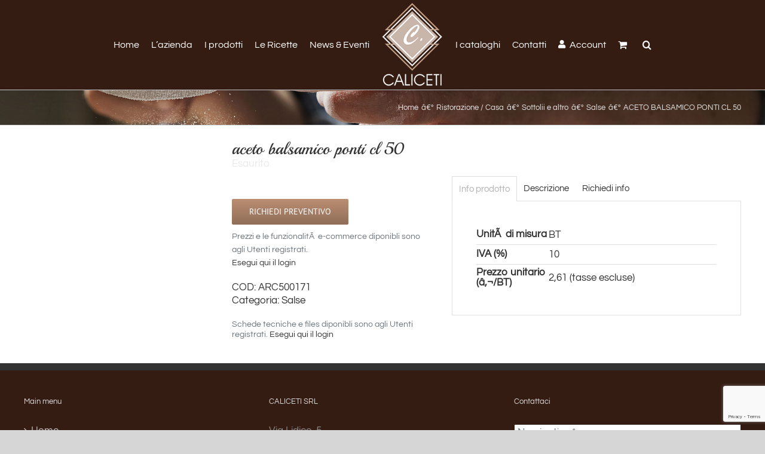

--- FILE ---
content_type: text/html; charset=ISO-8859-1
request_url: https://www.caliceti.it/product/aceto-balsamico-ponti-cl-50/
body_size: 16271
content:
<!DOCTYPE html>
<html class="avada-html-layout-wide avada-html-header-position-top avada-header-color-not-opaque" lang="it-IT" prefix="og: http://ogp.me/ns# fb: http://ogp.me/ns/fb#">
<head>
<meta http-equiv="X-UA-Compatible" content="IE=edge" />
<meta http-equiv="Content-Type" content="text/html; charset=utf-8"/>
<meta name="viewport" content="width=device-width, initial-scale=1" />
<title>ACETO BALSAMICO PONTI CL 50 &#8211; Caliceti Srl</title>
<script>var dvin_quotelist_count ='';var dvin_wcql_ajax_url = 'https://www.caliceti.it/wp-admin/admin-ajax.php'; var dvin_quotelist_refresh_afteradd_url='https://www.caliceti.it/quotelist/'; var dvin_wcql_addons ='';var dvin_wcql_disable_insteadof_hide_button = 'true'</script><meta name='robots' content='max-image-preview:large' />
<script type="text/javascript">function rgmkInitGoogleMaps(){window.rgmkGoogleMapsCallback=true;try{jQuery(document).trigger("rgmkGoogleMapsLoad")}catch(err){}}</script><script>window._wca = window._wca || [];</script>
<link rel='dns-prefetch' href='//www.google.com' />
<link rel='dns-prefetch' href='//stats.wp.com' />
<link rel='dns-prefetch' href='//cdnjs.cloudflare.com' />
<link rel='dns-prefetch' href='//use.fontawesome.com' />
<link rel='dns-prefetch' href='//c0.wp.com' />
<link rel="alternate" type="application/rss+xml" title="Caliceti Srl &raquo; Feed" href="https://www.caliceti.it/feed/" />
<link rel="alternate" type="application/rss+xml" title="Caliceti Srl &raquo; Feed dei commenti" href="https://www.caliceti.it/comments/feed/" />
<link rel="alternate" type="application/rss+xml" title="Caliceti Srl &raquo; ACETO BALSAMICO PONTI CL 50 Feed dei commenti" href="https://www.caliceti.it/product/aceto-balsamico-ponti-cl-50/feed/" />
<meta property="og:title" content="ACETO BALSAMICO PONTI CL 50"/>
<meta property="og:type" content="article"/>
<meta property="og:url" content="https://www.caliceti.it/product/aceto-balsamico-ponti-cl-50/"/>
<meta property="og:site_name" content="Caliceti Srl"/>
<meta property="og:description" content=""/>
<meta property="og:image" content="https://www.caliceti.it/wp-content/uploads/2018/07/lovo_caliceti_sito_140.png"/>
<!-- <link rel='stylesheet' id='afreg-front-css-css' href='https://www.caliceti.it/wp-content/plugins/user-registration-plugin-for-woocommerce/front/css/afreg_front.css?ver=1.0' type='text/css' media='all' /> -->
<!-- <link rel='stylesheet' id='color-spectrum-css-css' href='https://www.caliceti.it/wp-content/plugins/user-registration-plugin-for-woocommerce/front/css/afreg_color_spectrum.css?ver=1.0' type='text/css' media='all' /> -->
<link rel="stylesheet" type="text/css" href="//www.caliceti.it/wp-content/cache/wpfc-minified/eq1zl8ur/5prua.css" media="all"/>
<link rel='stylesheet' id='mediaelement-css' href='https://c0.wp.com/c/6.5.2/wp-includes/js/mediaelement/mediaelementplayer-legacy.min.css' type='text/css' media='all' />
<link rel='stylesheet' id='wp-mediaelement-css' href='https://c0.wp.com/c/6.5.2/wp-includes/js/mediaelement/wp-mediaelement.min.css' type='text/css' media='all' />
<!-- <link rel='stylesheet' id='dvin-wcql-stylesheet-css' href='https://www.caliceti.it/wp-content/plugins/dvin-wcql/css/styles.css?ver=6.5.2' type='text/css' media='all' /> -->
<!-- <link rel='stylesheet' id='dvin-wcql-custom_stylesheet-css' href='https://www.caliceti.it/wp-content/plugins/dvin-wcql/css/custom_styles.css?ver=6.5.2' type='text/css' media='all' /> -->
<link rel="stylesheet" type="text/css" href="//www.caliceti.it/wp-content/cache/wpfc-minified/2df7sbp5/5prua.css" media="all"/>
<link rel='stylesheet' id='dashicons-css' href='https://c0.wp.com/c/6.5.2/wp-includes/css/dashicons.min.css' type='text/css' media='all' />
<!-- <link rel='stylesheet' id='related-posts-by-taxonomy-css' href='https://www.caliceti.it/wp-content/plugins/related-posts-by-taxonomy/includes/assets/css/styles.css?ver=6.5.2' type='text/css' media='all' /> -->
<link rel="stylesheet" type="text/css" href="//www.caliceti.it/wp-content/cache/wpfc-minified/2z44ein9/5prua.css" media="all"/>
<style id='woocommerce-inline-inline-css' type='text/css'>
.woocommerce form .form-row .required { visibility: visible; }
</style>
<!-- <link rel='stylesheet' id='dgwt-wcas-style-css' href='https://www.caliceti.it/wp-content/plugins/ajax-search-for-woocommerce/assets/css/style.min.css?ver=1.22.3' type='text/css' media='all' /> -->
<link rel="stylesheet" type="text/css" href="//www.caliceti.it/wp-content/cache/wpfc-minified/eiewuztc/5prua.css" media="all"/>
<link rel='stylesheet' id='bootstrap-css' href='https://cdnjs.cloudflare.com/ajax/libs/twitter-bootstrap/4.1.2/css/bootstrap.min.css?ver=6.5.2' type='text/css' media='all' />
<!-- <link rel='stylesheet' id='style-css' href='https://www.caliceti.it/wp-content/themes/caliceti_2018_v3/style.css?ver=6.5.2' type='text/css' media='all' /> -->
<link rel="stylesheet" type="text/css" href="//www.caliceti.it/wp-content/cache/wpfc-minified/epp8c7x/5prua.css" media="all"/>
<link rel='stylesheet' id='bfa-font-awesome-css' href='https://use.fontawesome.com/releases/v5.15.4/css/all.css?ver=2.0.3' type='text/css' media='all' />
<link rel='stylesheet' id='bfa-font-awesome-v4-shim-css' href='https://use.fontawesome.com/releases/v5.15.4/css/v4-shims.css?ver=2.0.3' type='text/css' media='all' />
<style id='bfa-font-awesome-v4-shim-inline-css' type='text/css'>
@font-face {
font-family: 'FontAwesome';
src: url('https://use.fontawesome.com/releases/v5.15.4/webfonts/fa-brands-400.eot'),
url('https://use.fontawesome.com/releases/v5.15.4/webfonts/fa-brands-400.eot?#iefix') format('embedded-opentype'),
url('https://use.fontawesome.com/releases/v5.15.4/webfonts/fa-brands-400.woff2') format('woff2'),
url('https://use.fontawesome.com/releases/v5.15.4/webfonts/fa-brands-400.woff') format('woff'),
url('https://use.fontawesome.com/releases/v5.15.4/webfonts/fa-brands-400.ttf') format('truetype'),
url('https://use.fontawesome.com/releases/v5.15.4/webfonts/fa-brands-400.svg#fontawesome') format('svg');
}
@font-face {
font-family: 'FontAwesome';
src: url('https://use.fontawesome.com/releases/v5.15.4/webfonts/fa-solid-900.eot'),
url('https://use.fontawesome.com/releases/v5.15.4/webfonts/fa-solid-900.eot?#iefix') format('embedded-opentype'),
url('https://use.fontawesome.com/releases/v5.15.4/webfonts/fa-solid-900.woff2') format('woff2'),
url('https://use.fontawesome.com/releases/v5.15.4/webfonts/fa-solid-900.woff') format('woff'),
url('https://use.fontawesome.com/releases/v5.15.4/webfonts/fa-solid-900.ttf') format('truetype'),
url('https://use.fontawesome.com/releases/v5.15.4/webfonts/fa-solid-900.svg#fontawesome') format('svg');
}
@font-face {
font-family: 'FontAwesome';
src: url('https://use.fontawesome.com/releases/v5.15.4/webfonts/fa-regular-400.eot'),
url('https://use.fontawesome.com/releases/v5.15.4/webfonts/fa-regular-400.eot?#iefix') format('embedded-opentype'),
url('https://use.fontawesome.com/releases/v5.15.4/webfonts/fa-regular-400.woff2') format('woff2'),
url('https://use.fontawesome.com/releases/v5.15.4/webfonts/fa-regular-400.woff') format('woff'),
url('https://use.fontawesome.com/releases/v5.15.4/webfonts/fa-regular-400.ttf') format('truetype'),
url('https://use.fontawesome.com/releases/v5.15.4/webfonts/fa-regular-400.svg#fontawesome') format('svg');
unicode-range: U+F004-F005,U+F007,U+F017,U+F022,U+F024,U+F02E,U+F03E,U+F044,U+F057-F059,U+F06E,U+F070,U+F075,U+F07B-F07C,U+F080,U+F086,U+F089,U+F094,U+F09D,U+F0A0,U+F0A4-F0A7,U+F0C5,U+F0C7-F0C8,U+F0E0,U+F0EB,U+F0F3,U+F0F8,U+F0FE,U+F111,U+F118-F11A,U+F11C,U+F133,U+F144,U+F146,U+F14A,U+F14D-F14E,U+F150-F152,U+F15B-F15C,U+F164-F165,U+F185-F186,U+F191-F192,U+F1AD,U+F1C1-F1C9,U+F1CD,U+F1D8,U+F1E3,U+F1EA,U+F1F6,U+F1F9,U+F20A,U+F247-F249,U+F24D,U+F254-F25B,U+F25D,U+F267,U+F271-F274,U+F279,U+F28B,U+F28D,U+F2B5-F2B6,U+F2B9,U+F2BB,U+F2BD,U+F2C1-F2C2,U+F2D0,U+F2D2,U+F2DC,U+F2ED,U+F328,U+F358-F35B,U+F3A5,U+F3D1,U+F410,U+F4AD;
}
</style>
<!-- <link rel='stylesheet' id='fusion-dynamic-css-css' href='https://www.caliceti.it/wp-content/uploads/fusion-styles/d65e00e13b48925dd8e5ec1f3ba1aeb1.min.css?ver=3.9.2' type='text/css' media='all' /> -->
<link rel="stylesheet" type="text/css" href="//www.caliceti.it/wp-content/cache/wpfc-minified/jmzjurpb/8ibb1.css" media="all"/>
<link rel='stylesheet' id='jetpack_css-css' href='https://c0.wp.com/p/jetpack/11.8.4/css/jetpack.css' type='text/css' media='all' />
<script type="text/javascript" src="https://c0.wp.com/c/6.5.2/wp-includes/js/jquery/jquery.min.js" id="jquery-core-js"></script>
<script type="text/javascript" src="https://c0.wp.com/c/6.5.2/wp-includes/js/jquery/jquery-migrate.min.js" id="jquery-migrate-js"></script>
<script src='//www.caliceti.it/wp-content/cache/wpfc-minified/6n0kcsyd/5prua.js' type="text/javascript"></script>
<!-- <script type="text/javascript" src="https://www.caliceti.it/wp-content/plugins/user-registration-plugin-for-woocommerce/front/js/afreg_front.js?ver=1.0" id="afreg-front-js-js"></script> -->
<!-- <script type="text/javascript" src="https://www.caliceti.it/wp-content/plugins/user-registration-plugin-for-woocommerce/front/js/afreg_color_spectrum.js?ver=1.0" id="color-spectrum-js-js"></script> -->
<script type="text/javascript" src="//www.google.com/recaptcha/api.js?ver=1.0" id="Google reCaptcha JS-js"></script>
<script src='//www.caliceti.it/wp-content/cache/wpfc-minified/kpmjk2i9/5prua.js' type="text/javascript"></script>
<!-- <script type="text/javascript" src="https://www.caliceti.it/wp-content/plugins/dvin-wcql/js/dvin_wcql.js?ver=1.0.0" id="dvin-wcql-js-js"></script> -->
<!-- <script type="text/javascript" src="https://www.caliceti.it/wp-content/plugins/revslider/public/assets/js/rbtools.min.js?ver=6.2.23" id="tp-tools-js"></script> -->
<!-- <script type="text/javascript" src="https://www.caliceti.it/wp-content/plugins/revslider/public/assets/js/rs6.min.js?ver=6.2.23" id="revmin-js"></script> -->
<script defer type="text/javascript" src="https://stats.wp.com/s-202507.js" id="woocommerce-analytics-js"></script>
<link rel="https://api.w.org/" href="https://www.caliceti.it/wp-json/" /><link rel="alternate" type="application/json" href="https://www.caliceti.it/wp-json/wp/v2/product/61551" /><link rel="canonical" href="https://www.caliceti.it/product/aceto-balsamico-ponti-cl-50/" />
<link rel="alternate" type="application/json+oembed" href="https://www.caliceti.it/wp-json/oembed/1.0/embed?url=https%3A%2F%2Fwww.caliceti.it%2Fproduct%2Faceto-balsamico-ponti-cl-50%2F" />
<link rel="alternate" type="text/xml+oembed" href="https://www.caliceti.it/wp-json/oembed/1.0/embed?url=https%3A%2F%2Fwww.caliceti.it%2Fproduct%2Faceto-balsamico-ponti-cl-50%2F&#038;format=xml" />
<style>img#wpstats{display:none}</style>
<style>
.dgwt-wcas-ico-magnifier,.dgwt-wcas-ico-magnifier-handler{max-width:20px}.dgwt-wcas-search-wrapp{max-width:600px}.dgwt-wcas-search-wrapp .dgwt-wcas-sf-wrapp .dgwt-wcas-search-submit::before{border-color:transparent #341c12}.dgwt-wcas-search-wrapp .dgwt-wcas-sf-wrapp .dgwt-wcas-search-submit:hover::before,.dgwt-wcas-search-wrapp .dgwt-wcas-sf-wrapp .dgwt-wcas-search-submit:focus::before{border-right-color:#341c12}.dgwt-wcas-search-wrapp .dgwt-wcas-sf-wrapp .dgwt-wcas-search-submit,.dgwt-wcas-om-bar .dgwt-wcas-om-return{background-color:#341c12}.dgwt-wcas-search-wrapp .dgwt-wcas-ico-magnifier,.dgwt-wcas-search-wrapp .dgwt-wcas-sf-wrapp .dgwt-wcas-search-submit svg path,.dgwt-wcas-om-bar .dgwt-wcas-om-return svg path{}		</style>
<style type="text/css" id="css-fb-visibility">@media screen and (max-width: 640px){.fusion-no-small-visibility{display:none !important;}body .sm-text-align-center{text-align:center !important;}body .sm-text-align-left{text-align:left !important;}body .sm-text-align-right{text-align:right !important;}body .sm-flex-align-center{justify-content:center !important;}body .sm-flex-align-flex-start{justify-content:flex-start !important;}body .sm-flex-align-flex-end{justify-content:flex-end !important;}body .sm-mx-auto{margin-left:auto !important;margin-right:auto !important;}body .sm-ml-auto{margin-left:auto !important;}body .sm-mr-auto{margin-right:auto !important;}body .fusion-absolute-position-small{position:absolute;top:auto;width:100%;}.awb-sticky.awb-sticky-small{ position: sticky; top: var(--awb-sticky-offset,0); }}@media screen and (min-width: 641px) and (max-width: 1024px){.fusion-no-medium-visibility{display:none !important;}body .md-text-align-center{text-align:center !important;}body .md-text-align-left{text-align:left !important;}body .md-text-align-right{text-align:right !important;}body .md-flex-align-center{justify-content:center !important;}body .md-flex-align-flex-start{justify-content:flex-start !important;}body .md-flex-align-flex-end{justify-content:flex-end !important;}body .md-mx-auto{margin-left:auto !important;margin-right:auto !important;}body .md-ml-auto{margin-left:auto !important;}body .md-mr-auto{margin-right:auto !important;}body .fusion-absolute-position-medium{position:absolute;top:auto;width:100%;}.awb-sticky.awb-sticky-medium{ position: sticky; top: var(--awb-sticky-offset,0); }}@media screen and (min-width: 1025px){.fusion-no-large-visibility{display:none !important;}body .lg-text-align-center{text-align:center !important;}body .lg-text-align-left{text-align:left !important;}body .lg-text-align-right{text-align:right !important;}body .lg-flex-align-center{justify-content:center !important;}body .lg-flex-align-flex-start{justify-content:flex-start !important;}body .lg-flex-align-flex-end{justify-content:flex-end !important;}body .lg-mx-auto{margin-left:auto !important;margin-right:auto !important;}body .lg-ml-auto{margin-left:auto !important;}body .lg-mr-auto{margin-right:auto !important;}body .fusion-absolute-position-large{position:absolute;top:auto;width:100%;}.awb-sticky.awb-sticky-large{ position: sticky; top: var(--awb-sticky-offset,0); }}</style>	<noscript><style>.woocommerce-product-gallery{ opacity: 1 !important; }</style></noscript>
<meta name="generator" content="Powered by Slider Revolution 6.2.23 - responsive, Mobile-Friendly Slider Plugin for WordPress with comfortable drag and drop interface." />
<link rel="icon" href="https://www.caliceti.it/wp-content/uploads/2018/07/cropped-favicon-32x32.png" sizes="32x32" />
<link rel="icon" href="https://www.caliceti.it/wp-content/uploads/2018/07/cropped-favicon-192x192.png" sizes="192x192" />
<link rel="apple-touch-icon" href="https://www.caliceti.it/wp-content/uploads/2018/07/cropped-favicon-180x180.png" />
<meta name="msapplication-TileImage" content="https://www.caliceti.it/wp-content/uploads/2018/07/cropped-favicon-270x270.png" />
<script type="text/javascript">function setREVStartSize(e){
//window.requestAnimationFrame(function() {				 
window.RSIW = window.RSIW===undefined ? window.innerWidth : window.RSIW;	
window.RSIH = window.RSIH===undefined ? window.innerHeight : window.RSIH;	
try {								
var pw = document.getElementById(e.c).parentNode.offsetWidth,
newh;
pw = pw===0 || isNaN(pw) ? window.RSIW : pw;
e.tabw = e.tabw===undefined ? 0 : parseInt(e.tabw);
e.thumbw = e.thumbw===undefined ? 0 : parseInt(e.thumbw);
e.tabh = e.tabh===undefined ? 0 : parseInt(e.tabh);
e.thumbh = e.thumbh===undefined ? 0 : parseInt(e.thumbh);
e.tabhide = e.tabhide===undefined ? 0 : parseInt(e.tabhide);
e.thumbhide = e.thumbhide===undefined ? 0 : parseInt(e.thumbhide);
e.mh = e.mh===undefined || e.mh=="" || e.mh==="auto" ? 0 : parseInt(e.mh,0);		
if(e.layout==="fullscreen" || e.l==="fullscreen") 						
newh = Math.max(e.mh,window.RSIH);					
else{					
e.gw = Array.isArray(e.gw) ? e.gw : [e.gw];
for (var i in e.rl) if (e.gw[i]===undefined || e.gw[i]===0) e.gw[i] = e.gw[i-1];					
e.gh = e.el===undefined || e.el==="" || (Array.isArray(e.el) && e.el.length==0)? e.gh : e.el;
e.gh = Array.isArray(e.gh) ? e.gh : [e.gh];
for (var i in e.rl) if (e.gh[i]===undefined || e.gh[i]===0) e.gh[i] = e.gh[i-1];
var nl = new Array(e.rl.length),
ix = 0,						
sl;					
e.tabw = e.tabhide>=pw ? 0 : e.tabw;
e.thumbw = e.thumbhide>=pw ? 0 : e.thumbw;
e.tabh = e.tabhide>=pw ? 0 : e.tabh;
e.thumbh = e.thumbhide>=pw ? 0 : e.thumbh;					
for (var i in e.rl) nl[i] = e.rl[i]<window.RSIW ? 0 : e.rl[i];
sl = nl[0];									
for (var i in nl) if (sl>nl[i] && nl[i]>0) { sl = nl[i]; ix=i;}															
var m = pw>(e.gw[ix]+e.tabw+e.thumbw) ? 1 : (pw-(e.tabw+e.thumbw)) / (e.gw[ix]);					
newh =  (e.gh[ix] * m) + (e.tabh + e.thumbh);
}				
if(window.rs_init_css===undefined) window.rs_init_css = document.head.appendChild(document.createElement("style"));					
document.getElementById(e.c).height = newh+"px";
window.rs_init_css.innerHTML += "#"+e.c+"_wrapper { height: "+newh+"px }";				
} catch(e){
console.log("Failure at Presize of Slider:" + e)
}					   
//});
};</script>
<style type="text/css" id="wp-custom-css">
.cat-parent > a,
.current-cat > a{
background-color:RGB(235,234,234);
padding:2px 2px;
}
.product-categories .count{
opacity:0.6;
font-size: 0.9em;
}
.catalog-ordering.fusion-clearfix{
display:none;
}
.fusion-megamenu-icon{
color:#ffffff !important;
}
.woocommerce-notices-wrapper{
color:#000000 !important;
}		</style>
<script type="text/javascript">
var doc = document.documentElement;
doc.setAttribute( 'data-useragent', navigator.userAgent );
</script>
</head>
<body class="product-template-default single single-product postid-61551 theme-Avada woocommerce woocommerce-page woocommerce-no-js has-sidebar fusion-image-hovers fusion-pagination-sizing fusion-button_type-flat fusion-button_span-no fusion-button_gradient-linear avada-image-rollover-circle-no avada-image-rollover-no fusion-has-button-gradient fusion-body ltr fusion-sticky-header no-mobile-sticky-header no-mobile-slidingbar no-mobile-totop avada-has-rev-slider-styles fusion-disable-outline fusion-sub-menu-fade mobile-logo-pos-left layout-wide-mode avada-has-boxed-modal-shadow-none layout-scroll-offset-full fusion-top-header menu-text-align-center fusion-woo-product-design-clean fusion-woo-shop-page-columns-6 fusion-woo-related-columns-6 fusion-woo-archive-page-columns-5 fusion-woocommerce-equal-heights avada-has-woo-gallery-disabled woo-tabs-horizontal woo-sale-badge-circle woo-outofstock-badge-top_bar mobile-menu-design-classic fusion-show-pagination-text fusion-header-layout-v7 avada-responsive avada-footer-fx-none avada-menu-highlight-style-background fusion-search-form-classic fusion-main-menu-search-overlay fusion-avatar-square avada-sticky-shrinkage avada-dropdown-styles avada-blog-layout-medium avada-blog-archive-layout-medium avada-header-shadow-yes avada-menu-icon-position-left avada-has-megamenu-shadow avada-has-mainmenu-dropdown-divider avada-has-pagetitle-bg-full avada-has-pagetitle-bg-parallax avada-has-mobile-menu-search avada-has-main-nav-search-icon avada-has-breadcrumb-mobile-hidden avada-has-titlebar-bar_and_content avada-has-pagination-padding avada-flyout-menu-direction-fade avada-ec-views-v1" data-awb-post-id="61551">
<a class="skip-link screen-reader-text" href="#content">Salta al contenuto</a>
<div id="boxed-wrapper">
<div id="wrapper" class="fusion-wrapper">
<div id="home" style="position:relative;top:-1px;"></div>
<header class="fusion-header-wrapper fusion-header-shadow">
<div class="fusion-header-v7 fusion-logo-alignment fusion-logo-left fusion-sticky-menu- fusion-sticky-logo-1 fusion-mobile-logo-1  fusion-mobile-menu-design-classic">
<div class="fusion-header-sticky-height"></div>
<div class="fusion-header" >
<div class="fusion-row fusion-middle-logo-menu">
<nav class="fusion-main-menu fusion-main-menu-sticky" aria-label="Menu Principale"><div class="fusion-overlay-search">		<form role="search" class="searchform fusion-search-form  fusion-search-form-classic" method="get" action="https://www.caliceti.it/">
<div class="fusion-search-form-content">
<div class="fusion-search-field search-field">
<label><span class="screen-reader-text">Cerca per:</span>
<input type="search" value="" name="s" class="s" placeholder="Cerca..." required aria-required="true" aria-label="Cerca..."/>
</label>
</div>
<div class="fusion-search-button search-button">
<input type="submit" class="fusion-search-submit searchsubmit" aria-label="Cerca" value="&#xf002;" />
</div>
</div>
</form>
<div class="fusion-search-spacer"></div><a href="#" role="button" aria-label="Close Search" class="fusion-close-search"></a></div><ul id="menu-main-menu" class="fusion-menu fusion-middle-logo-ul"><li  id="menu-item-33"  class="menu-item menu-item-type-post_type menu-item-object-page menu-item-home menu-item-33"  data-item-id="33"><a  href="https://www.caliceti.it/" class="fusion-top-level-link fusion-background-highlight"><span class="menu-text">Home</span></a></li><li  id="menu-item-32"  class="menu-item menu-item-type-post_type menu-item-object-page menu-item-32"  data-item-id="32"><a  href="https://www.caliceti.it/lazienda/" class="fusion-top-level-link fusion-background-highlight"><span class="menu-text">L&#8217;azienda</span></a></li><li  id="menu-item-31"  class="menu-item menu-item-type-post_type menu-item-object-page current_page_parent menu-item-31"  data-item-id="31"><a  href="https://www.caliceti.it/i-prodotti/" class="fusion-top-level-link fusion-background-highlight"><span class="menu-text">I prodotti</span></a></li><li  id="menu-item-136"  class="menu-item menu-item-type-taxonomy menu-item-object-category menu-item-136"  data-item-id="136"><a  href="https://www.caliceti.it/category/ricette/" class="fusion-top-level-link fusion-background-highlight"><span class="menu-text">Le Ricette</span></a></li><li  id="menu-item-150"  class="menu-item menu-item-type-taxonomy menu-item-object-category menu-item-150"  data-item-id="150"><a  href="https://www.caliceti.it/category/newseventi/" class="fusion-top-level-link fusion-background-highlight"><span class="menu-text">News &#038; Eventi</span></a></li>	<li class="fusion-middle-logo-menu-logo fusion-logo" data-margin-top="5px" data-margin-bottom="5px" data-margin-left="0px" data-margin-right="0px">
<a class="fusion-logo-link"  href="https://www.caliceti.it/" >
<!-- standard logo -->
<img src="https://www.caliceti.it/wp-content/uploads/2018/07/lovo_caliceti_sito_140.png" srcset="https://www.caliceti.it/wp-content/uploads/2018/07/lovo_caliceti_sito_140.png 1x" width="140" height="190" alt="Caliceti Srl Logo" data-retina_logo_url="" class="fusion-standard-logo" />
<!-- mobile logo -->
<img src="https://www.caliceti.it/wp-content/uploads/2018/10/lovo_caliceti_h_sito_white-1.png" srcset="https://www.caliceti.it/wp-content/uploads/2018/10/lovo_caliceti_h_sito_white-1.png 1x" width="140" height="50" alt="Caliceti Srl Logo" data-retina_logo_url="" class="fusion-mobile-logo" />
<!-- sticky header logo -->
<img src="https://www.caliceti.it/wp-content/uploads/2018/10/lovo_caliceti_sito_small.png" srcset="https://www.caliceti.it/wp-content/uploads/2018/10/lovo_caliceti_sito_small.png 1x, https://www.caliceti.it/wp-content/uploads/2018/07/favicon.png 2x" width="45" height="50" style="max-height:50px;height:auto;" alt="Caliceti Srl Logo" data-retina_logo_url="https://www.caliceti.it/wp-content/uploads/2018/07/favicon.png" class="fusion-sticky-logo" />
</a>
</li><li  id="menu-item-29"  class="menu-item menu-item-type-post_type menu-item-object-page menu-item-29"  data-item-id="29"><a  href="https://www.caliceti.it/i-cataloghi/" class="fusion-top-level-link fusion-background-highlight"><span class="menu-text">I cataloghi</span></a></li><li  id="menu-item-27"  class="menu-item menu-item-type-post_type menu-item-object-page menu-item-27"  data-item-id="27"><a  href="https://www.caliceti.it/contatti/" class="fusion-top-level-link fusion-background-highlight"><span class="menu-text">Contatti</span></a></li><li  id="menu-item-10991"  class="menu-item menu-item-type-post_type menu-item-object-page menu-item-10991"  data-item-id="10991"><a  href="https://www.caliceti.it/mio-account/" class="fusion-top-level-link fusion-flex-link fusion-background-highlight"><span class="fusion-megamenu-icon"><i class="glyphicon fa-user fas" aria-hidden="true"></i></span><span class="menu-text">Account</span></a></li><li class="fusion-custom-menu-item fusion-menu-cart fusion-main-menu-cart fusion-widget-cart-counter"><a class="fusion-main-menu-icon" href="https://www.caliceti.it/?page_id=90"><span class="menu-text" aria-label="Visualizza carrello"></span></a></li><li class="fusion-custom-menu-item fusion-main-menu-search fusion-search-overlay"><a class="fusion-main-menu-icon" href="#" aria-label="Cerca" data-title="Cerca" title="Cerca" role="button" aria-expanded="false"></a></li></ul></nav>
<nav class="fusion-mobile-nav-holder fusion-mobile-menu-text-align-center" aria-label="Menu Mobile Principale"></nav>
<div class="fusion-clearfix"></div>
<div class="fusion-mobile-menu-search">
<form role="search" class="searchform fusion-search-form  fusion-search-form-classic" method="get" action="https://www.caliceti.it/">
<div class="fusion-search-form-content">
<div class="fusion-search-field search-field">
<label><span class="screen-reader-text">Cerca per:</span>
<input type="search" value="" name="s" class="s" placeholder="Cerca..." required aria-required="true" aria-label="Cerca..."/>
</label>
</div>
<div class="fusion-search-button search-button">
<input type="submit" class="fusion-search-submit searchsubmit" aria-label="Cerca" value="&#xf002;" />
</div>
</div>
</form>
</div>
</div>
</div>
</div>
<div class="fusion-clearfix"></div>
</header>
<div id="sliders-container" class="fusion-slider-visibility">
</div>
<section class="avada-page-titlebar-wrapper" aria-label="Barra Titolo Pagina">
<div class="fusion-page-title-bar fusion-page-title-bar-none fusion-page-title-bar-left">
<div class="fusion-page-title-row">
<div class="fusion-page-title-wrapper">
<div class="fusion-page-title-captions">
<h1 class="entry-title">ACETO BALSAMICO PONTI CL 50</h1>
</div>
<div class="fusion-page-title-secondary">
<div class="fusion-breadcrumbs"><span class="fusion-breadcrumb-item"><a href="https://www.caliceti.it" class="fusion-breadcrumb-link"><span >Home</span></a></span><span class="fusion-breadcrumb-sep">â€º</span><span class="fusion-breadcrumb-item"><a href="https://www.caliceti.it/product-category/ristorazione-casa/" class="fusion-breadcrumb-link"><span >Ristorazione / Casa</span></a></span><span class="fusion-breadcrumb-sep">â€º</span><span class="fusion-breadcrumb-item"><a href="https://www.caliceti.it/product-category/ristorazione-casa/sottolii-e-altro/" class="fusion-breadcrumb-link"><span >Sottolii e altro</span></a></span><span class="fusion-breadcrumb-sep">â€º</span><span class="fusion-breadcrumb-item"><a href="https://www.caliceti.it/product-category/ristorazione-casa/sottolii-e-altro/salse/" class="fusion-breadcrumb-link"><span >Salse</span></a></span><span class="fusion-breadcrumb-sep">â€º</span><span class="fusion-breadcrumb-item"><span  class="breadcrumb-leaf">ACETO BALSAMICO PONTI CL 50</span></span></div>						</div>
</div>
</div>
</div>
</section>
<main id="main" class="clearfix ">
<div class="fusion-row" style="">
<div class="woocommerce-container">
<section id="content" class="" style="float: right;">
<div class="woocommerce-notices-wrapper"></div><div id="product-61551" class="product type-product post-61551 status-publish first outofstock product_cat-salse taxable shipping-taxable purchasable product-type-simple product-grid-view">
<div class="row">
<div class="col-md-5">
<div>		
<div class="summary-container"><h2 itemprop="name" class="product_title entry-title">ACETO BALSAMICO PONTI CL 50</h2>
<div class="avada-availability">
<p class="stock out-of-stock">Esaurito</p></div>
<div class="product-border fusion-separator sep-none"></div>
<div class="addquotelistlink"><div class="quotelistadd_prodpage" ><span class="dvin_wcql_btn_wrap"><button rel="nofollow" data-product_id="61551" data-product_sku="ARC500171" data-quantity="1" type="button" class="button alt addquotelistbutton_prodpage product_type_simple" >Richiedi preventivo</button></span><span class="dvin_wcql_btn_ajaxico_wrap"><img style="display: none;border:0; width:16px; height:16px;" src="https://www.caliceti.it/wp-content/plugins/dvin-wcql/images/ajax-loader.gif" class="ajax-loading-img ajax-loading-img-bottom" alt="Working..."/></span></div><div class="quotelistaddedbrowse_prodpage" style="display:none;"><a class="quotelist-added-icon"  href="https://www.caliceti.it/quotelist/">Prodotto aggiunto al preventivo</a><br/><a class="quotelist-remove-icon removefromprodpage" rel="nofollow" data-product_id="61551" href="javascript:void(0)" >Rimuovi dal Preventivo</a></div><div class="quotelistexistsbrowse_prodpage" style="display:none;"><a class="quotelist-added-icon"  href="https://www.caliceti.it/quotelist/">Prodotto aggiunto al preventivo</a><br/><a class="quotelist-remove-icon removefromprodpage" rel="nofollow" data-product_id="61551" href="javascript:void(0)">Rimuovi dal Preventivo</a></div><div style="clear:both"></div><div class="quotelistaddresponse"></div></div><div class="clear"></div>	<div class="mt-2 text-muted"><small>
Prezzi e le funzionalitÃ  e-commerce diponibli sono agli Utenti registrati.
<br><a href="https://www.caliceti.it/mio-account/">Esegui qui il login</a>
</small></div>
<div class="product_meta">
<span class="sku_wrapper">COD: <span class="sku">ARC500171</span></span>
<span class="posted_in">Categoria: <a href="https://www.caliceti.it/product-category/ristorazione-casa/sottolii-e-altro/salse/" rel="tag">Salse</a></span>
</div>
</div>		
<div class='text-muted' style='line-height: 1; padding-top:20px;padding-bottom:15px;'><small>Schede tecniche e files diponibli sono agli Utenti registrati. <a href='https://www.caliceti.it/mio-account/'>Esegui qui il login</a></small></div>		</div>
<div>
<div class="avada-single-product-gallery-wrapper avada-product-images-global avada-product-images-thumbnails-bottom">
</div>
</div>		
</div><!-- /col-xs -->
<div class="col-md-7">
<div class="woocommerce-tabs wc-tabs-wrapper">
<ul class="tabs wc-tabs" role="tablist">
<li class="additional_information_tab" id="tab-title-additional_information" role="tab" aria-controls="tab-additional_information">
<a href="#tab-additional_information">
Info prodotto					</a>
</li>
<li class="description_tab" id="tab-title-description" role="tab" aria-controls="tab-description">
<a href="#tab-description">
Descrizione					</a>
</li>
<li class="ricette_tab_tab" id="tab-title-ricette_tab" role="tab" aria-controls="tab-ricette_tab">
<a href="#tab-ricette_tab">
Ricette correlate					</a>
</li>
<li class="contatti_tab_tab" id="tab-title-contatti_tab" role="tab" aria-controls="tab-contatti_tab">
<a href="#tab-contatti_tab">
Richiedi info					</a>
</li>
</ul>
<div class="woocommerce-Tabs-panel woocommerce-Tabs-panel--additional_information panel entry-content wc-tab" id="tab-additional_information" role="tabpanel" aria-labelledby="tab-title-additional_information">
<h3 class="fusion-woocommerce-tab-title">Informazioni aggiuntive</h3>
<table class="woocommerce-product-attributes shop_attributes">
<tr class="woocommerce-product-attributes-item woocommerce-product-attributes-item--attribute_pa_unita-di-misura">
<th class="woocommerce-product-attributes-item__label">UnitÃ   di misura</th>
<td class="woocommerce-product-attributes-item__value"><p><a href="https://www.caliceti.it/unita-di-misura/bt/" rel="tag">BT</a></p>
</td>
</tr>
<tr class="woocommerce-product-attributes-item woocommerce-product-attributes-item--attribute_iva">
<th class="woocommerce-product-attributes-item__label">IVA (%)</th>
<td class="woocommerce-product-attributes-item__value"><p>10</p>
</td>
</tr>
<tr class="woocommerce-product-attributes-item woocommerce-product-attributes-item--attribute_prezzo-unitario-%e2%82%acbt">
<th class="woocommerce-product-attributes-item__label">Prezzo unitario (â‚¬/BT)</th>
<td class="woocommerce-product-attributes-item__value"><p>2,61 (tasse escluse)</p>
</td>
</tr>
</table>
</div>
<div class="woocommerce-Tabs-panel woocommerce-Tabs-panel--description panel entry-content wc-tab" id="tab-description" role="tabpanel" aria-labelledby="tab-title-description">
</div>
<div class="woocommerce-Tabs-panel woocommerce-Tabs-panel--ricette_tab panel entry-content wc-tab" id="tab-ricette_tab" role="tabpanel" aria-labelledby="tab-title-ricette_tab">
<div id="container_ricette_content">
</div>
<script>
jQuery(document).ready(function(){	fix_tabs();	});//ready 
/* tab ricette correlate: nascondere la TAB se non ci sono ricette... */
function fix_tabs(){
var tab_ricette = jQuery('#container_ricette_content').text();
tab_ricette = tab_ricette.replace(" ", "");
if(tab_ricette.length<=10){
jQuery('li.ricette_tab_tab').hide();
}
var tab_descr = jQuery('div.woocommerce-Tabs-panel--description').text();
tab_descr = tab_descr.replace(" ", "");
if(tab_descr.length==0){
jQuery('li.description_tab').hide();
}
console.log('fix_tabs()> #'+tab_ricette.length+'#  #'+tab_descr.length+'#');	
}
</script>
</div>
<div class="woocommerce-Tabs-panel woocommerce-Tabs-panel--contatti_tab panel entry-content wc-tab" id="tab-contatti_tab" role="tabpanel" aria-labelledby="tab-title-contatti_tab">
<p>Contattaci compilando il modulo qui di seguito. Saremo lieti di accogliere e valutare ogni Vostra richiesta, con puntualitÃ , serietÃ  e competenza.
<div class="wpcf7 no-js" id="wpcf7-f6-p61551-o1" lang="it-IT" dir="ltr">
<div class="screen-reader-response"><p role="status" aria-live="polite" aria-atomic="true"></p> <ul></ul></div>
<form action="/product/aceto-balsamico-ponti-cl-50/#wpcf7-f6-p61551-o1" method="post" class="wpcf7-form init" aria-label="Modulo di contatto" novalidate="novalidate" data-status="init">
<div style="display: none;">
<input type="hidden" name="_wpcf7" value="6" />
<input type="hidden" name="_wpcf7_version" value="5.7.4" />
<input type="hidden" name="_wpcf7_locale" value="it_IT" />
<input type="hidden" name="_wpcf7_unit_tag" value="wpcf7-f6-p61551-o1" />
<input type="hidden" name="_wpcf7_container_post" value="61551" />
<input type="hidden" name="_wpcf7_posted_data_hash" value="" />
<input type="hidden" name="_wpcf7_recaptcha_response" value="" />
</div>
<p><label><span class="wpcf7-form-control-wrap" data-name="nome"><input size="40" class="wpcf7-form-control wpcf7-text wpcf7-validates-as-required form-control" aria-required="true" aria-invalid="false" placeholder="Nominativo *" value="" type="text" name="nome" /></span></label><br />
<label><span class="wpcf7-form-control-wrap" data-name="indirizzo"><input size="40" class="wpcf7-form-control wpcf7-text wpcf7-validates-as-required form-control" aria-required="true" aria-invalid="false" placeholder="Indirizzo *" value="" type="text" name="indirizzo" /></span></label><br />
<label><span class="wpcf7-form-control-wrap" data-name="provincia"><input size="40" class="wpcf7-form-control wpcf7-text wpcf7-validates-as-required form-control" aria-required="true" aria-invalid="false" placeholder="Provincia *" value="" type="text" name="provincia" /></span></label><br />
<label><span class="wpcf7-form-control-wrap" data-name="email"><input size="40" class="wpcf7-form-control wpcf7-text wpcf7-email wpcf7-validates-as-required wpcf7-validates-as-email form-control" aria-required="true" aria-invalid="false" placeholder="E-mail *" value="" type="email" name="email" /></span> </label><br />
<label><span class="wpcf7-form-control-wrap" data-name="telefono"><input size="40" class="wpcf7-form-control wpcf7-text form-control" aria-invalid="false" placeholder="Telefono" value="" type="text" name="telefono" /></span> </label><br />
<label><span class="wpcf7-form-control-wrap" data-name="message"><textarea cols="40" rows="10" class="wpcf7-form-control wpcf7-textarea form-control" aria-invalid="false" placeholder="Richiesta" name="message"></textarea></span></label><br />
<span class="wpcf7-form-control-wrap" data-name="newsletter"><span class="wpcf7-form-control wpcf7-acceptance optional"><span class="wpcf7-list-item"><label><input type="checkbox" name="newsletter" value="1" aria-invalid="false" /><span class="wpcf7-list-item-label">Newsletter: Do il consenso all'attivitÃ  di marketing diretto, incluso l'invio di newsletter, come previsto nella Privacy Policy. <a href="/privacy-policy/">Privacy Policy</a></span></label></span></span></span><br />
<span class="wpcf7-form-control-wrap" data-name="privacy"><span class="wpcf7-form-control wpcf7-acceptance"><span class="wpcf7-list-item"><label><input type="checkbox" name="privacy" value="1" aria-invalid="false" /><span class="wpcf7-list-item-label">Privacy: Confermo di aver preso visione della Privacy Policy e acconsento al trattamento dei miei dati personali. <a href="/privacy-policy/">Privacy Policy</a></span></label></span></span></span>
</p>
<div style="text-align:center">
<p><input class="wpcf7-form-control has-spinner wpcf7-submit" type="submit" value="Invia richiesta" />
</p>
</div>
<style>
.wpcf7-form label{ font-size:0.9rem; line-height:1rem; width:100%; }
.wpcf7-form input[type="text"], .wpcf7-form input[type="email"], .wpcf7-form textarea{ border:1px solid #341c12; font-size:1.2em; padding:5px; }
.wpcf7-form textarea{ height:80px; }
</style><div class="fusion-alert alert custom alert-custom fusion-alert-center wpcf7-response-output fusion-alert-capitalize alert-dismissable" style="--awb-border-size:1px;" role="alert"><div class="fusion-alert-content-wrapper"><span class="fusion-alert-content"></span></div><button type="button" class="close toggle-alert" data-dismiss="alert" aria-label="Chiudi">&times;</button></div>
</form>
</div>
</p>
</div>
</div>
</div><!-- /col-xs -->
</div><!-- /row -->
<div class="row">
</div><!-- /row -->
</div>
</section>
</div>
<aside id="sidebar" class="sidebar fusion-widget-area fusion-content-widget-area fusion-sidebar-left fusion-slidingbarwidget1" style="float: left;" data="">
</aside>
					
</div>  <!-- fusion-row -->
</main>  <!-- #main -->
<div class="fusion-footer">
<footer class="fusion-footer-widget-area fusion-widget-area">
<div class="fusion-row">
<div class="fusion-columns fusion-columns-3 fusion-widget-area">
<div class="fusion-column col-lg-4 col-md-4 col-sm-4">
<section id="nav_menu-2" class="fusion-footer-widget-column widget widget_nav_menu"><h4 class="widget-title">Main menu</h4><div class="menu-main-menu-container"><ul id="menu-main-menu-1" class="menu"><li class="menu-item menu-item-type-post_type menu-item-object-page menu-item-home menu-item-33"><a href="https://www.caliceti.it/">Home</a></li>
<li class="menu-item menu-item-type-post_type menu-item-object-page menu-item-32"><a href="https://www.caliceti.it/lazienda/">L&#8217;azienda</a></li>
<li class="menu-item menu-item-type-post_type menu-item-object-page current_page_parent menu-item-31"><a href="https://www.caliceti.it/i-prodotti/">I prodotti</a></li>
<li class="menu-item menu-item-type-taxonomy menu-item-object-category menu-item-136"><a href="https://www.caliceti.it/category/ricette/">Le Ricette</a></li>
<li class="menu-item menu-item-type-taxonomy menu-item-object-category menu-item-150"><a href="https://www.caliceti.it/category/newseventi/">News &#038; Eventi</a></li>
<li class="menu-item menu-item-type-post_type menu-item-object-page menu-item-29"><a href="https://www.caliceti.it/i-cataloghi/">I cataloghi</a></li>
<li class="menu-item menu-item-type-post_type menu-item-object-page menu-item-27"><a href="https://www.caliceti.it/contatti/">Contatti</a></li>
<li class="menu-item menu-item-type-post_type menu-item-object-page menu-item-10991"><a href="https://www.caliceti.it/mio-account/">Account</a></li>
</ul></div><div style="clear:both;"></div></section>																					</div>
<div class="fusion-column col-lg-4 col-md-4 col-sm-4">
<section id="text-2" class="fusion-footer-widget-column widget widget_text"><h4 class="widget-title">CALICETI SRL</h4>			<div class="textwidget"><p>Via Lidice, 5,<br />
40016 Zona Industriale di Stiatico<br />
BOLOGNA, Italia</p>
<p>Tel: <a href="tel:0039051864819">051 864819</a><br />
Fax: 051 866223<br />
Email: <a href="mailto:caliceti@caliceti.it">caliceti@caliceti.it</a><br />
C.F./P. Iva 03633791201</p>
<p><a href="http://caliceti.it/privacy-policy/">Privacy e Cookies Policy</a></p>
</div>
<div style="clear:both;"></div></section>																					</div>
<div class="fusion-column fusion-column-last col-lg-4 col-md-4 col-sm-4">
<section id="text-3" class="fusion-footer-widget-column widget widget_text"><h4 class="widget-title">Contattaci</h4>			<div class="textwidget">
<div class="wpcf7 no-js" id="wpcf7-f6-o2" lang="it-IT" dir="ltr">
<div class="screen-reader-response"><p role="status" aria-live="polite" aria-atomic="true"></p> <ul></ul></div>
<form action="/product/aceto-balsamico-ponti-cl-50/#wpcf7-f6-o2" method="post" class="wpcf7-form init" aria-label="Modulo di contatto" novalidate="novalidate" data-status="init">
<div style="display: none;">
<input type="hidden" name="_wpcf7" value="6" />
<input type="hidden" name="_wpcf7_version" value="5.7.4" />
<input type="hidden" name="_wpcf7_locale" value="it_IT" />
<input type="hidden" name="_wpcf7_unit_tag" value="wpcf7-f6-o2" />
<input type="hidden" name="_wpcf7_container_post" value="0" />
<input type="hidden" name="_wpcf7_posted_data_hash" value="" />
<input type="hidden" name="_wpcf7_recaptcha_response" value="" />
</div>
<p><label><span class="wpcf7-form-control-wrap" data-name="nome"><input size="40" class="wpcf7-form-control wpcf7-text wpcf7-validates-as-required form-control" aria-required="true" aria-invalid="false" placeholder="Nominativo *" value="" type="text" name="nome" /></span></label><br />
<label><span class="wpcf7-form-control-wrap" data-name="indirizzo"><input size="40" class="wpcf7-form-control wpcf7-text wpcf7-validates-as-required form-control" aria-required="true" aria-invalid="false" placeholder="Indirizzo *" value="" type="text" name="indirizzo" /></span></label><br />
<label><span class="wpcf7-form-control-wrap" data-name="provincia"><input size="40" class="wpcf7-form-control wpcf7-text wpcf7-validates-as-required form-control" aria-required="true" aria-invalid="false" placeholder="Provincia *" value="" type="text" name="provincia" /></span></label><br />
<label><span class="wpcf7-form-control-wrap" data-name="email"><input size="40" class="wpcf7-form-control wpcf7-text wpcf7-email wpcf7-validates-as-required wpcf7-validates-as-email form-control" aria-required="true" aria-invalid="false" placeholder="E-mail *" value="" type="email" name="email" /></span> </label><br />
<label><span class="wpcf7-form-control-wrap" data-name="telefono"><input size="40" class="wpcf7-form-control wpcf7-text form-control" aria-invalid="false" placeholder="Telefono" value="" type="text" name="telefono" /></span> </label><br />
<label><span class="wpcf7-form-control-wrap" data-name="message"><textarea cols="40" rows="10" class="wpcf7-form-control wpcf7-textarea form-control" aria-invalid="false" placeholder="Richiesta" name="message"></textarea></span></label><br />
<span class="wpcf7-form-control-wrap" data-name="newsletter"><span class="wpcf7-form-control wpcf7-acceptance optional"><span class="wpcf7-list-item"><label><input type="checkbox" name="newsletter" value="1" aria-invalid="false" /><span class="wpcf7-list-item-label">Newsletter: Do il consenso all'attivitÃ  di marketing diretto, incluso l'invio di newsletter, come previsto nella Privacy Policy. <a href="/privacy-policy/">Privacy Policy</a></span></label></span></span></span><br />
<span class="wpcf7-form-control-wrap" data-name="privacy"><span class="wpcf7-form-control wpcf7-acceptance"><span class="wpcf7-list-item"><label><input type="checkbox" name="privacy" value="1" aria-invalid="false" /><span class="wpcf7-list-item-label">Privacy: Confermo di aver preso visione della Privacy Policy e acconsento al trattamento dei miei dati personali. <a href="/privacy-policy/">Privacy Policy</a></span></label></span></span></span>
</p>
<div style="text-align:center">
<p><input class="wpcf7-form-control has-spinner wpcf7-submit" type="submit" value="Invia richiesta" />
</p>
</div>
<style>
.wpcf7-form label{ font-size:0.9rem; line-height:1rem; width:100%; }
.wpcf7-form input[type="text"], .wpcf7-form input[type="email"], .wpcf7-form textarea{ border:1px solid #341c12; font-size:1.2em; padding:5px; }
.wpcf7-form textarea{ height:80px; }
</style><div class="fusion-alert alert custom alert-custom fusion-alert-center wpcf7-response-output fusion-alert-capitalize alert-dismissable" style="--awb-border-size:1px;" role="alert"><div class="fusion-alert-content-wrapper"><span class="fusion-alert-content"></span></div><button type="button" class="close toggle-alert" data-dismiss="alert" aria-label="Chiudi">&times;</button></div>
</form>
</div>
</div>
<div style="clear:both;"></div></section>																					</div>
<div class="fusion-clearfix"></div>
</div> <!-- fusion-columns -->
</div> <!-- fusion-row -->
</footer> <!-- fusion-footer-widget-area -->
<footer id="footer" class="fusion-footer-copyright-area fusion-footer-copyright-center">
<div class="fusion-row">
<div class="fusion-copyright-content">
<div class="fusion-copyright-notice">
<div>
Copyright <script>document.write(new Date().getFullYear())</script> - CALICETI SRL
Via Lidice, 5, 40016 Zona Industriale di Stiatico BO
| tel: 051 864819 | fax: 051 866223 | email: caliceti@caliceti.it	</div>
</div>
<div class="fusion-social-links-footer">
</div>
</div> <!-- fusion-fusion-copyright-content -->
</div> <!-- fusion-row -->
</footer> <!-- #footer -->
</div> <!-- fusion-footer -->
</div> <!-- wrapper -->
<a class="fusion-one-page-text-link fusion-page-load-link"></a>
<script type="text/javascript">
jQuery(document).ready(function(){
setTimeout(function(){
set_titlebar_pos();
fix_checkout_pag_01();
set_field_quotation_form();
}, 800);
});//ready
jQuery(window).resize(function(){		setTimeout(function(){ set_titlebar_pos() }, 800);		});//resize
jQuery(window).scroll(function(event){	setTimeout(function(){ set_titlebar_pos() }, 800);		});
function set_field_quotation_form(){
var us = {"data":{"user_firstname":"","user_lastname":"","billing_company":"","billing_phone":"","billing_address_1":"","billing_address_2":"","billing_city":"","billing_postcode":"","piva":""},"ID":0,"caps":[],"cap_key":null,"roles":[],"allcaps":[],"filter":null};	
console.log('functions.php> set_field_quotation_form>', JSON.stringify(us));
if(typeof us.data != 'undefined'){
jQuery('#email').val(us.data.user_email)
jQuery('#nome').val(us.data.user_firstname)
jQuery('#cognome').val(us.data.user_lastname)
jQuery('#billing_company').val(us.data.billing_company)
jQuery('#billing_phone').val(us.data.billing_phone)
jQuery('#indirizzo').val(us.data.billing_address_1+" "+us.data.billing_address_2)
jQuery('#billing_city').val(us.data.billing_city)
jQuery('#billing_postcode').val(us.data.billing_postcode)
jQuery('#piva').val(us.data.piva)
} //us
} //set_field_quotation_form
function set_titlebar_pos(){
var w_win 		= jQuery(window).width();
var h_slider 	= jQuery('#sliders-container').height();
var h_header 	= jQuery('header').height();
console.log("functions.php> set_titlebar_pos()> "+h_slider+" | "+w_win);
if((w_win>950) && (h_slider<=h_header)){
jQuery('#sliders-container').height(h_header);
jQuery('#sliders-container').css('background','#341c12');
}else{
jQuery('#sliders-container').height('auto');
}
}//set_titlebar_pos
function fix_checkout_pag_01(){
console.log('functions.php> fix_checkout_pag_01');
/*
jQuery('body.woocommerce-checkout #customer_details > div').removeClass();
jQuery('body.woocommerce-checkout #customer_details > div').addClass('col-md-6');	
jQuery('.woocommerce-MyAccount-content .u-column1.col-1, .woocommerce-MyAccount-content .u-column2.col-2, .woocommerce-MyAccount-content .u-column3.col-3').addClass('col-md-6');	
jQuery('#customer_login > div').removeClass();
jQuery('#customer_login > div').addClass('col-md-6');	
jQuery('#customer_login > div').addClass('mb-5');	
jQuery('.password-input').css('width','100%');
*/
} //fix_checkout_pag
</script>
<svg xmlns="http://www.w3.org/2000/svg" viewBox="0 0 0 0" width="0" height="0" focusable="false" role="none" style="visibility: hidden; position: absolute; left: -9999px; overflow: hidden;" ><defs><filter id="wp-duotone-dark-grayscale"><feColorMatrix color-interpolation-filters="sRGB" type="matrix" values=" .299 .587 .114 0 0 .299 .587 .114 0 0 .299 .587 .114 0 0 .299 .587 .114 0 0 " /><feComponentTransfer color-interpolation-filters="sRGB" ><feFuncR type="table" tableValues="0 0.49803921568627" /><feFuncG type="table" tableValues="0 0.49803921568627" /><feFuncB type="table" tableValues="0 0.49803921568627" /><feFuncA type="table" tableValues="1 1" /></feComponentTransfer><feComposite in2="SourceGraphic" operator="in" /></filter></defs></svg><svg xmlns="http://www.w3.org/2000/svg" viewBox="0 0 0 0" width="0" height="0" focusable="false" role="none" style="visibility: hidden; position: absolute; left: -9999px; overflow: hidden;" ><defs><filter id="wp-duotone-grayscale"><feColorMatrix color-interpolation-filters="sRGB" type="matrix" values=" .299 .587 .114 0 0 .299 .587 .114 0 0 .299 .587 .114 0 0 .299 .587 .114 0 0 " /><feComponentTransfer color-interpolation-filters="sRGB" ><feFuncR type="table" tableValues="0 1" /><feFuncG type="table" tableValues="0 1" /><feFuncB type="table" tableValues="0 1" /><feFuncA type="table" tableValues="1 1" /></feComponentTransfer><feComposite in2="SourceGraphic" operator="in" /></filter></defs></svg><svg xmlns="http://www.w3.org/2000/svg" viewBox="0 0 0 0" width="0" height="0" focusable="false" role="none" style="visibility: hidden; position: absolute; left: -9999px; overflow: hidden;" ><defs><filter id="wp-duotone-purple-yellow"><feColorMatrix color-interpolation-filters="sRGB" type="matrix" values=" .299 .587 .114 0 0 .299 .587 .114 0 0 .299 .587 .114 0 0 .299 .587 .114 0 0 " /><feComponentTransfer color-interpolation-filters="sRGB" ><feFuncR type="table" tableValues="0.54901960784314 0.98823529411765" /><feFuncG type="table" tableValues="0 1" /><feFuncB type="table" tableValues="0.71764705882353 0.25490196078431" /><feFuncA type="table" tableValues="1 1" /></feComponentTransfer><feComposite in2="SourceGraphic" operator="in" /></filter></defs></svg><svg xmlns="http://www.w3.org/2000/svg" viewBox="0 0 0 0" width="0" height="0" focusable="false" role="none" style="visibility: hidden; position: absolute; left: -9999px; overflow: hidden;" ><defs><filter id="wp-duotone-blue-red"><feColorMatrix color-interpolation-filters="sRGB" type="matrix" values=" .299 .587 .114 0 0 .299 .587 .114 0 0 .299 .587 .114 0 0 .299 .587 .114 0 0 " /><feComponentTransfer color-interpolation-filters="sRGB" ><feFuncR type="table" tableValues="0 1" /><feFuncG type="table" tableValues="0 0.27843137254902" /><feFuncB type="table" tableValues="0.5921568627451 0.27843137254902" /><feFuncA type="table" tableValues="1 1" /></feComponentTransfer><feComposite in2="SourceGraphic" operator="in" /></filter></defs></svg><svg xmlns="http://www.w3.org/2000/svg" viewBox="0 0 0 0" width="0" height="0" focusable="false" role="none" style="visibility: hidden; position: absolute; left: -9999px; overflow: hidden;" ><defs><filter id="wp-duotone-midnight"><feColorMatrix color-interpolation-filters="sRGB" type="matrix" values=" .299 .587 .114 0 0 .299 .587 .114 0 0 .299 .587 .114 0 0 .299 .587 .114 0 0 " /><feComponentTransfer color-interpolation-filters="sRGB" ><feFuncR type="table" tableValues="0 0" /><feFuncG type="table" tableValues="0 0.64705882352941" /><feFuncB type="table" tableValues="0 1" /><feFuncA type="table" tableValues="1 1" /></feComponentTransfer><feComposite in2="SourceGraphic" operator="in" /></filter></defs></svg><svg xmlns="http://www.w3.org/2000/svg" viewBox="0 0 0 0" width="0" height="0" focusable="false" role="none" style="visibility: hidden; position: absolute; left: -9999px; overflow: hidden;" ><defs><filter id="wp-duotone-magenta-yellow"><feColorMatrix color-interpolation-filters="sRGB" type="matrix" values=" .299 .587 .114 0 0 .299 .587 .114 0 0 .299 .587 .114 0 0 .299 .587 .114 0 0 " /><feComponentTransfer color-interpolation-filters="sRGB" ><feFuncR type="table" tableValues="0.78039215686275 1" /><feFuncG type="table" tableValues="0 0.94901960784314" /><feFuncB type="table" tableValues="0.35294117647059 0.47058823529412" /><feFuncA type="table" tableValues="1 1" /></feComponentTransfer><feComposite in2="SourceGraphic" operator="in" /></filter></defs></svg><svg xmlns="http://www.w3.org/2000/svg" viewBox="0 0 0 0" width="0" height="0" focusable="false" role="none" style="visibility: hidden; position: absolute; left: -9999px; overflow: hidden;" ><defs><filter id="wp-duotone-purple-green"><feColorMatrix color-interpolation-filters="sRGB" type="matrix" values=" .299 .587 .114 0 0 .299 .587 .114 0 0 .299 .587 .114 0 0 .299 .587 .114 0 0 " /><feComponentTransfer color-interpolation-filters="sRGB" ><feFuncR type="table" tableValues="0.65098039215686 0.40392156862745" /><feFuncG type="table" tableValues="0 1" /><feFuncB type="table" tableValues="0.44705882352941 0.4" /><feFuncA type="table" tableValues="1 1" /></feComponentTransfer><feComposite in2="SourceGraphic" operator="in" /></filter></defs></svg><svg xmlns="http://www.w3.org/2000/svg" viewBox="0 0 0 0" width="0" height="0" focusable="false" role="none" style="visibility: hidden; position: absolute; left: -9999px; overflow: hidden;" ><defs><filter id="wp-duotone-blue-orange"><feColorMatrix color-interpolation-filters="sRGB" type="matrix" values=" .299 .587 .114 0 0 .299 .587 .114 0 0 .299 .587 .114 0 0 .299 .587 .114 0 0 " /><feComponentTransfer color-interpolation-filters="sRGB" ><feFuncR type="table" tableValues="0.098039215686275 1" /><feFuncG type="table" tableValues="0 0.66274509803922" /><feFuncB type="table" tableValues="0.84705882352941 0.41960784313725" /><feFuncA type="table" tableValues="1 1" /></feComponentTransfer><feComposite in2="SourceGraphic" operator="in" /></filter></defs></svg><script type="application/ld+json">{"@context":"https:\/\/schema.org\/","@graph":[{"@context":"https:\/\/schema.org\/","@type":"BreadcrumbList","itemListElement":[{"@type":"ListItem","position":1,"item":{"name":"Home","@id":"https:\/\/www.caliceti.it"}},{"@type":"ListItem","position":2,"item":{"name":"Ristorazione \/ Casa","@id":"https:\/\/www.caliceti.it\/product-category\/ristorazione-casa\/"}},{"@type":"ListItem","position":3,"item":{"name":"Sottolii e altro","@id":"https:\/\/www.caliceti.it\/product-category\/ristorazione-casa\/sottolii-e-altro\/"}},{"@type":"ListItem","position":4,"item":{"name":"Salse","@id":"https:\/\/www.caliceti.it\/product-category\/ristorazione-casa\/sottolii-e-altro\/salse\/"}},{"@type":"ListItem","position":5,"item":{"name":"ACETO BALSAMICO PONTI CL 50","@id":"https:\/\/www.caliceti.it\/product\/aceto-balsamico-ponti-cl-50\/"}}]},{"@context":"https:\/\/schema.org\/","@type":"Product","@id":"https:\/\/www.caliceti.it\/product\/aceto-balsamico-ponti-cl-50\/#product","name":"ACETO BALSAMICO PONTI CL 50","url":"https:\/\/www.caliceti.it\/product\/aceto-balsamico-ponti-cl-50\/","description":"","sku":"ARC500171","offers":[{"@type":"Offer","price":"2.61","priceValidUntil":"2026-12-31","priceSpecification":{"price":"2.61","priceCurrency":"EUR","valueAddedTaxIncluded":"false"},"priceCurrency":"EUR","availability":"http:\/\/schema.org\/OutOfStock","url":"https:\/\/www.caliceti.it\/product\/aceto-balsamico-ponti-cl-50\/","seller":{"@type":"Organization","name":"Caliceti Srl","url":"https:\/\/www.caliceti.it"}}]}]}</script>	<script type="text/javascript">
(function () {
var c = document.body.className;
c = c.replace(/woocommerce-no-js/, 'woocommerce-js');
document.body.className = c;
})();
</script>
<script type="text/javascript" src="https://c0.wp.com/p/jetpack/11.8.4/modules/contact-form/js/form-styles.js" id="contact-form-styles-js"></script>
<script type="text/javascript" src="https://www.caliceti.it/wp-content/plugins/contact-form-7/includes/swv/js/index.js?ver=5.7.4" id="swv-js"></script>
<script type="text/javascript" id="contact-form-7-js-extra">
/* <![CDATA[ */
var wpcf7 = {"api":{"root":"https:\/\/www.caliceti.it\/wp-json\/","namespace":"contact-form-7\/v1"}};
/* ]]> */
</script>
<script type="text/javascript" src="https://www.caliceti.it/wp-content/plugins/contact-form-7/includes/js/index.js?ver=5.7.4" id="contact-form-7-js"></script>
<script type="text/javascript" src="https://c0.wp.com/p/woocommerce/7.4.0/assets/js/jquery-blockui/jquery.blockUI.min.js" id="jquery-blockui-js"></script>
<script type="text/javascript" id="wc-add-to-cart-js-extra">
/* <![CDATA[ */
var wc_add_to_cart_params = {"ajax_url":"\/wp-admin\/admin-ajax.php","wc_ajax_url":"\/?wc-ajax=%%endpoint%%","i18n_view_cart":"Visualizza carrello","cart_url":"https:\/\/www.caliceti.it\/?page_id=90","is_cart":"","cart_redirect_after_add":"no"};
/* ]]> */
</script>
<script type="text/javascript" src="https://c0.wp.com/p/woocommerce/7.4.0/assets/js/frontend/add-to-cart.min.js" id="wc-add-to-cart-js"></script>
<script type="text/javascript" src="https://c0.wp.com/p/woocommerce/7.4.0/assets/js/zoom/jquery.zoom.min.js" id="zoom-js"></script>
<script type="text/javascript" id="wc-single-product-js-extra">
/* <![CDATA[ */
var wc_single_product_params = {"i18n_required_rating_text":"Seleziona una valutazione","review_rating_required":"yes","flexslider":{"rtl":false,"animation":"slide","smoothHeight":true,"directionNav":true,"controlNav":"thumbnails","slideshow":false,"animationSpeed":500,"animationLoop":false,"allowOneSlide":false},"zoom_enabled":"1","zoom_options":[],"photoswipe_enabled":"","photoswipe_options":{"shareEl":false,"closeOnScroll":false,"history":false,"hideAnimationDuration":0,"showAnimationDuration":0},"flexslider_enabled":"1"};
/* ]]> */
</script>
<script type="text/javascript" src="https://c0.wp.com/p/woocommerce/7.4.0/assets/js/frontend/single-product.min.js" id="wc-single-product-js"></script>
<script type="text/javascript" src="https://c0.wp.com/p/woocommerce/7.4.0/assets/js/js-cookie/js.cookie.min.js" id="js-cookie-js"></script>
<script type="text/javascript" id="woocommerce-js-extra">
/* <![CDATA[ */
var woocommerce_params = {"ajax_url":"\/wp-admin\/admin-ajax.php","wc_ajax_url":"\/?wc-ajax=%%endpoint%%"};
/* ]]> */
</script>
<script type="text/javascript" src="https://c0.wp.com/p/woocommerce/7.4.0/assets/js/frontend/woocommerce.min.js" id="woocommerce-js"></script>
<script type="text/javascript" id="wc-cart-fragments-js-extra">
/* <![CDATA[ */
var wc_cart_fragments_params = {"ajax_url":"\/wp-admin\/admin-ajax.php","wc_ajax_url":"\/?wc-ajax=%%endpoint%%","cart_hash_key":"wc_cart_hash_268fa0494f0d2428375511643c7c7905","fragment_name":"wc_fragments_268fa0494f0d2428375511643c7c7905","request_timeout":"5000"};
/* ]]> */
</script>
<script type="text/javascript" src="https://c0.wp.com/p/woocommerce/7.4.0/assets/js/frontend/cart-fragments.min.js" id="wc-cart-fragments-js"></script>
<script type="text/javascript" id="wc-cart-fragments-js-after">
/* <![CDATA[ */
jQuery( 'body' ).bind( 'wc_fragments_refreshed', function() {
var jetpackLazyImagesLoadEvent;
try {
jetpackLazyImagesLoadEvent = new Event( 'jetpack-lazy-images-load', {
bubbles: true,
cancelable: true
} );
} catch ( e ) {
jetpackLazyImagesLoadEvent = document.createEvent( 'Event' )
jetpackLazyImagesLoadEvent.initEvent( 'jetpack-lazy-images-load', true, true );
}
jQuery( 'body' ).get( 0 ).dispatchEvent( jetpackLazyImagesLoadEvent );
} );
/* ]]> */
</script>
<script type="text/javascript" id="woo-confirmation-email-custom-js-js-extra">
/* <![CDATA[ */
var xlwuev = {"plugin_version":"3.5.0"};
var xlwuev_settings = "{\"wuev-email-template\":{\"xlwuev_verification_method\":\"2\",\"xlwuev_verification_type\":\"1\",\"xlwuev_email_subject\":\"Verifica il tuo account\",\"xlwuev_email_heading\":\"Verifica il tuo indirizzo e-mail\",\"xlwuev_email_body\":\"Gentile Cliente per attivare il tuo account su caliceti.it devi prima verificare il tuo indirizzo e-mail cliccando il link qui di seguito.rn<p style=\"text-align:center;margin-top:15px\">rn<span style=\"border:2px solid #341c12;padding:5px\">rn{{wcemailverificationcode}}rn<\/span>rn<\/p>\",\"xlwuev_email_header\":false},\"wuev-messages\":{\"xlwuev_email_success_message\":\"Gentile Cliente grazie per la verifica. Ora il tuo account su caliceti.it risulta attivo!\",\"xlwuev_email_registration_message\":\"Gentile Cliente ti abbiamo appena inviato una e-mail di verifica. Per poter eseguire il login in caliceti.it devi prima <b>verificare il tuo indirizzo e-mail<\/b> cliccando sulla mail che ti abbiamo appena inviato {{xlwuev_resend_link}}\",\"xlwuev_email_resend_confirmation\":\"Reinvia l'email di verifica.\",\"xlwuev_email_verification_already_done\":\"Indirizzo e-mail <b>verificato correttamente<\/b>. Benvenuto in caliceti.it!\",\"xlwuev_email_new_verification_link\":\"Gentile Cliente ti abbiamo appena reinviato un nuovo link di verifica. Controlla la tua casella e-mail. {{xlwuev_resend_link}}\",\"xlwuev_email_new_verification_link_text\":\"Clicca qui per eseguire la verifica.\"},\"wuev-general-settings\":{\"xlwuev_restrict_user\":\"1\",\"xlwuev_verification_page\":\"1\",\"xlwuev_verification_page_id\":\"90\",\"xlwuev_verification_error_page\":\"1\",\"xlwuev_verification_error_page_id\":\"90\",\"xlwuev_email_error_message_not_verified_outside\":\"Gentile Cliente, u00e8 necessario verificare il proprio account prima di effettuare il login. {{xlwuev_resend_link}}\",\"xlwuev_email_error_message_not_verified_inside\":\"You need to verify your account. {{xlwuev_resend_link}}\",\"xlwuev_automatic_user_login\":\"1\"}}";
/* ]]> */
</script>
<script type="text/javascript" src="https://www.caliceti.it/wp-content/plugins/woo-confirmation-email/assets/js/woo-confirmation-email-admin.js?ver=3.5.0" id="woo-confirmation-email-custom-js-js"></script>
<script type="text/javascript" src="https://www.caliceti.it/wp-content/themes/caliceti_2018_v3/js/script.js" id="script-js"></script>
<script type="text/javascript" src="https://www.caliceti.it/wp-content/themes/caliceti_2018_v3/js/cloud_funzioni_jq.js" id="cloud_funzioni_jq-js"></script>
<script type="text/javascript" src="https://www.caliceti.it/wp-content/plugins/woocommerce-gateway-paypal-express-checkout/assets/js/wc-gateway-ppec-order-review.js?ver=2.1.3" id="wc-gateway-ppec-order-review-js"></script>
<script type="text/javascript" src="https://www.google.com/recaptcha/api.js?render=6Le3KrkUAAAAAPXFDv035xLvqFYBNW0wa4da7cW_&amp;ver=3.0" id="google-recaptcha-js"></script>
<script type="text/javascript" src="https://c0.wp.com/c/6.5.2/wp-includes/js/dist/vendor/wp-polyfill-inert.min.js" id="wp-polyfill-inert-js"></script>
<script type="text/javascript" src="https://c0.wp.com/c/6.5.2/wp-includes/js/dist/vendor/regenerator-runtime.min.js" id="regenerator-runtime-js"></script>
<script type="text/javascript" src="https://c0.wp.com/c/6.5.2/wp-includes/js/dist/vendor/wp-polyfill.min.js" id="wp-polyfill-js"></script>
<script type="text/javascript" id="wpcf7-recaptcha-js-extra">
/* <![CDATA[ */
var wpcf7_recaptcha = {"sitekey":"6Le3KrkUAAAAAPXFDv035xLvqFYBNW0wa4da7cW_","actions":{"homepage":"homepage","contactform":"contactform"}};
/* ]]> */
</script>
<script type="text/javascript" src="https://www.caliceti.it/wp-content/plugins/contact-form-7/modules/recaptcha/index.js?ver=5.7.4" id="wpcf7-recaptcha-js"></script>
<script type="text/javascript" src="https://www.caliceti.it/wp-content/themes/Avada/includes/lib/assets/min/js/general/awb-tabs-widget.js?ver=3.9.2" id="awb-tabs-widget-js"></script>
<script type="text/javascript" src="https://www.caliceti.it/wp-content/themes/Avada/includes/lib/assets/min/js/general/awb-vertical-menu-widget.js?ver=3.9.2" id="awb-vertical-menu-widget-js"></script>
<script type="text/javascript" src="https://www.caliceti.it/wp-content/themes/Avada/includes/lib/assets/min/js/library/cssua.js?ver=2.1.28" id="cssua-js"></script>
<script type="text/javascript" src="https://www.caliceti.it/wp-content/themes/Avada/includes/lib/assets/min/js/library/modernizr.js?ver=3.3.1" id="modernizr-js"></script>
<script type="text/javascript" id="fusion-js-extra">
/* <![CDATA[ */
var fusionJSVars = {"visibility_small":"640","visibility_medium":"1024"};
/* ]]> */
</script>
<script type="text/javascript" src="https://www.caliceti.it/wp-content/themes/Avada/includes/lib/assets/min/js/general/fusion.js?ver=3.9.2" id="fusion-js"></script>
<script type="text/javascript" src="https://www.caliceti.it/wp-content/themes/Avada/includes/lib/assets/min/js/library/bootstrap.transition.js?ver=3.3.6" id="bootstrap-transition-js"></script>
<script type="text/javascript" src="https://www.caliceti.it/wp-content/themes/Avada/includes/lib/assets/min/js/library/bootstrap.tooltip.js?ver=3.3.5" id="bootstrap-tooltip-js"></script>
<script type="text/javascript" src="https://www.caliceti.it/wp-content/themes/Avada/includes/lib/assets/min/js/library/jquery.easing.js?ver=1.3" id="jquery-easing-js"></script>
<script type="text/javascript" src="https://www.caliceti.it/wp-content/themes/Avada/includes/lib/assets/min/js/library/jquery.fitvids.js?ver=1.1" id="jquery-fitvids-js"></script>
<script type="text/javascript" src="https://www.caliceti.it/wp-content/themes/Avada/includes/lib/assets/min/js/library/jquery.flexslider.js?ver=2.7.2" id="jquery-flexslider-js"></script>
<script type="text/javascript" id="jquery-lightbox-js-extra">
/* <![CDATA[ */
var fusionLightboxVideoVars = {"lightbox_video_width":"1280","lightbox_video_height":"720"};
/* ]]> */
</script>
<script type="text/javascript" src="https://www.caliceti.it/wp-content/themes/Avada/includes/lib/assets/min/js/library/jquery.ilightbox.js?ver=2.2.3" id="jquery-lightbox-js"></script>
<script type="text/javascript" src="https://www.caliceti.it/wp-content/themes/Avada/includes/lib/assets/min/js/library/jquery.mousewheel.js?ver=3.0.6" id="jquery-mousewheel-js"></script>
<script type="text/javascript" src="https://www.caliceti.it/wp-content/themes/Avada/includes/lib/assets/min/js/library/jquery.placeholder.js?ver=2.0.7" id="jquery-placeholder-js"></script>
<script type="text/javascript" id="fusion-equal-heights-js-extra">
/* <![CDATA[ */
var fusionEqualHeightVars = {"content_break_point":"800"};
/* ]]> */
</script>
<script type="text/javascript" src="https://www.caliceti.it/wp-content/themes/Avada/includes/lib/assets/min/js/general/fusion-equal-heights.js?ver=1" id="fusion-equal-heights-js"></script>
<script type="text/javascript" id="fusion-video-general-js-extra">
/* <![CDATA[ */
var fusionVideoGeneralVars = {"status_vimeo":"1","status_yt":"1"};
/* ]]> */
</script>
<script type="text/javascript" src="https://www.caliceti.it/wp-content/themes/Avada/includes/lib/assets/min/js/library/fusion-video-general.js?ver=1" id="fusion-video-general-js"></script>
<script type="text/javascript" id="fusion-video-bg-js-extra">
/* <![CDATA[ */
var fusionVideoBgVars = {"status_vimeo":"1","status_yt":"1"};
/* ]]> */
</script>
<script type="text/javascript" src="https://www.caliceti.it/wp-content/themes/Avada/includes/lib/assets/min/js/library/fusion-video-bg.js?ver=1" id="fusion-video-bg-js"></script>
<script type="text/javascript" id="fusion-lightbox-js-extra">
/* <![CDATA[ */
var fusionLightboxVars = {"status_lightbox":"1","lightbox_gallery":"1","lightbox_skin":"metro-white","lightbox_title":"1","lightbox_arrows":"1","lightbox_slideshow_speed":"5000","lightbox_autoplay":"","lightbox_opacity":"0.90","lightbox_desc":"1","lightbox_social":"1","lightbox_social_links":{"facebook":{"source":"https:\/\/www.facebook.com\/sharer.php?u={URL}","text":"Share on Facebook"},"twitter":{"source":"https:\/\/twitter.com\/share?url={URL}","text":"Share on Twitter"},"reddit":{"source":"https:\/\/reddit.com\/submit?url={URL}","text":"Share on Reddit"},"linkedin":{"source":"https:\/\/www.linkedin.com\/shareArticle?mini=true&url={URL}","text":"Share on LinkedIn"},"whatsapp":{"source":"https:\/\/api.whatsapp.com\/send?text={URL}","text":"Share on WhatsApp"},"tumblr":{"source":"https:\/\/www.tumblr.com\/share\/link?url={URL}","text":"Share on Tumblr"},"pinterest":{"source":"https:\/\/pinterest.com\/pin\/create\/button\/?url={URL}","text":"Share on Pinterest"},"vk":{"source":"https:\/\/vk.com\/share.php?url={URL}","text":"Share on Vk"},"mail":{"source":"mailto:?body={URL}","text":"Share by Email"}},"lightbox_deeplinking":"1","lightbox_path":"vertical","lightbox_post_images":"1","lightbox_animation_speed":"normal","l10n":{"close":"Press Esc to close","enterFullscreen":"Enter Fullscreen (Shift+Enter)","exitFullscreen":"Exit Fullscreen (Shift+Enter)","slideShow":"Slideshow","next":"Prossimo","previous":"Precedente"}};
/* ]]> */
</script>
<script type="text/javascript" src="https://www.caliceti.it/wp-content/themes/Avada/includes/lib/assets/min/js/general/fusion-lightbox.js?ver=1" id="fusion-lightbox-js"></script>
<script type="text/javascript" id="fusion-flexslider-js-extra">
/* <![CDATA[ */
var fusionFlexSliderVars = {"status_vimeo":"1","slideshow_autoplay":"1","slideshow_speed":"7000","pagination_video_slide":"","status_yt":"1","flex_smoothHeight":"true"};
/* ]]> */
</script>
<script type="text/javascript" src="https://www.caliceti.it/wp-content/themes/Avada/includes/lib/assets/min/js/general/fusion-flexslider.js?ver=1" id="fusion-flexslider-js"></script>
<script type="text/javascript" src="https://www.caliceti.it/wp-content/themes/Avada/includes/lib/assets/min/js/general/fusion-tooltip.js?ver=1" id="fusion-tooltip-js"></script>
<script type="text/javascript" src="https://www.caliceti.it/wp-content/themes/Avada/includes/lib/assets/min/js/general/fusion-sharing-box.js?ver=1" id="fusion-sharing-box-js"></script>
<script type="text/javascript" src="https://www.caliceti.it/wp-content/themes/Avada/includes/lib/assets/min/js/library/jquery.sticky-kit.js?ver=1.1.2" id="jquery-sticky-kit-js"></script>
<script type="text/javascript" src="https://www.caliceti.it/wp-content/themes/Avada/includes/lib/assets/min/js/library/fusion-youtube.js?ver=2.2.1" id="fusion-youtube-js"></script>
<script type="text/javascript" src="https://www.caliceti.it/wp-content/themes/Avada/includes/lib/assets/min/js/library/vimeoPlayer.js?ver=2.2.1" id="vimeo-player-js"></script>
<script type="text/javascript" src="https://www.caliceti.it/wp-content/themes/Avada/assets/min/js/general/avada-woo-variations.js?ver=7.9.2" id="avada-woo-product-variations-js"></script>
<script type="text/javascript" src="https://www.caliceti.it/wp-content/themes/Avada/assets/min/js/general/avada-woo-products.js?ver=7.9.2" id="avada-woo-products-js"></script>
<script type="text/javascript" src="https://www.caliceti.it/wp-content/themes/Avada/assets/min/js/general/avada-general-footer.js?ver=7.9.2" id="avada-general-footer-js"></script>
<script type="text/javascript" src="https://www.caliceti.it/wp-content/themes/Avada/assets/min/js/general/avada-quantity.js?ver=7.9.2" id="avada-quantity-js"></script>
<script type="text/javascript" src="https://www.caliceti.it/wp-content/themes/Avada/assets/min/js/general/avada-crossfade-images.js?ver=7.9.2" id="avada-crossfade-images-js"></script>
<script type="text/javascript" src="https://www.caliceti.it/wp-content/themes/Avada/assets/min/js/general/avada-select.js?ver=7.9.2" id="avada-select-js"></script>
<script type="text/javascript" id="avada-rev-styles-js-extra">
/* <![CDATA[ */
var avadaRevVars = {"avada_rev_styles":"1"};
/* ]]> */
</script>
<script type="text/javascript" src="https://www.caliceti.it/wp-content/themes/Avada/assets/min/js/general/avada-rev-styles.js?ver=7.9.2" id="avada-rev-styles-js"></script>
<script type="text/javascript" src="https://www.caliceti.it/wp-content/themes/Avada/assets/min/js/general/avada-contact-form-7.js?ver=7.9.2" id="avada-contact-form-7-js"></script>
<script type="text/javascript" id="avada-live-search-js-extra">
/* <![CDATA[ */
var avadaLiveSearchVars = {"live_search":"1","ajaxurl":"https:\/\/www.caliceti.it\/wp-admin\/admin-ajax.php","no_search_results":"Nessun risultato di ricerca corrisponde alla tua richiesta. Per favore, riprova","min_char_count":"4","per_page":"100","show_feat_img":"1","display_post_type":"1"};
/* ]]> */
</script>
<script type="text/javascript" src="https://www.caliceti.it/wp-content/themes/Avada/assets/min/js/general/avada-live-search.js?ver=7.9.2" id="avada-live-search-js"></script>
<script type="text/javascript" src="https://www.caliceti.it/wp-content/themes/Avada/includes/lib/assets/min/js/general/fusion-alert.js?ver=6.5.2" id="fusion-alert-js"></script>
<script type="text/javascript" src="https://www.caliceti.it/wp-content/plugins/fusion-builder/assets/js/min/general/awb-off-canvas.js?ver=3.9.2" id="awb-off-canvas-js"></script>
<script type="text/javascript" id="fusion-animations-js-extra">
/* <![CDATA[ */
var fusionAnimationsVars = {"status_css_animations":"desktop"};
/* ]]> */
</script>
<script type="text/javascript" src="https://www.caliceti.it/wp-content/plugins/fusion-builder/assets/js/min/general/fusion-animations.js?ver=6.5.2" id="fusion-animations-js"></script>
<script type="text/javascript" id="awb-widget-areas-js-extra">
/* <![CDATA[ */
var avadaSidebarsVars = {"header_position":"top","header_layout":"v7","header_sticky":"1","header_sticky_type2_layout":"menu_only","side_header_break_point":"950","header_sticky_tablet":"1","sticky_header_shrinkage":"1","nav_height":"68","sidebar_break_point":"800"};
/* ]]> */
</script>
<script type="text/javascript" src="https://www.caliceti.it/wp-content/themes/Avada/includes/lib/assets/min/js/general/awb-widget-areas.js?ver=3.9.2" id="awb-widget-areas-js"></script>
<script type="text/javascript" id="avada-drop-down-js-extra">
/* <![CDATA[ */
var avadaSelectVars = {"avada_drop_down":"1"};
/* ]]> */
</script>
<script type="text/javascript" src="https://www.caliceti.it/wp-content/themes/Avada/assets/min/js/general/avada-drop-down.js?ver=7.9.2" id="avada-drop-down-js"></script>
<script type="text/javascript" id="avada-to-top-js-extra">
/* <![CDATA[ */
var avadaToTopVars = {"status_totop":"desktop","totop_position":"right","totop_scroll_down_only":"1"};
/* ]]> */
</script>
<script type="text/javascript" src="https://www.caliceti.it/wp-content/themes/Avada/assets/min/js/general/avada-to-top.js?ver=7.9.2" id="avada-to-top-js"></script>
<script type="text/javascript" id="avada-header-js-extra">
/* <![CDATA[ */
var avadaHeaderVars = {"header_position":"top","header_sticky":"1","header_sticky_type2_layout":"menu_only","header_sticky_shadow":"1","side_header_break_point":"950","header_sticky_mobile":"","header_sticky_tablet":"1","mobile_menu_design":"classic","sticky_header_shrinkage":"1","nav_height":"68","nav_highlight_border":"0","nav_highlight_style":"background","logo_margin_top":"5px","logo_margin_bottom":"5px","layout_mode":"wide","header_padding_top":"0px","header_padding_bottom":"0px","scroll_offset":"full"};
/* ]]> */
</script>
<script type="text/javascript" src="https://www.caliceti.it/wp-content/themes/Avada/assets/min/js/general/avada-header.js?ver=7.9.2" id="avada-header-js"></script>
<script type="text/javascript" id="avada-menu-js-extra">
/* <![CDATA[ */
var avadaMenuVars = {"site_layout":"wide","header_position":"top","logo_alignment":"left","header_sticky":"1","header_sticky_mobile":"","header_sticky_tablet":"1","side_header_break_point":"950","megamenu_base_width":"custom_width","mobile_menu_design":"classic","dropdown_goto":"Vai a...","mobile_nav_cart":"Carrello","mobile_submenu_open":"Open submenu of %s","mobile_submenu_close":"Close submenu of %s","submenu_slideout":"1"};
/* ]]> */
</script>
<script type="text/javascript" src="https://www.caliceti.it/wp-content/themes/Avada/assets/min/js/general/avada-menu.js?ver=7.9.2" id="avada-menu-js"></script>
<script type="text/javascript" src="https://www.caliceti.it/wp-content/themes/Avada/assets/min/js/library/bootstrap.scrollspy.js?ver=7.9.2" id="bootstrap-scrollspy-js"></script>
<script type="text/javascript" src="https://www.caliceti.it/wp-content/themes/Avada/assets/min/js/general/avada-scrollspy.js?ver=7.9.2" id="avada-scrollspy-js"></script>
<script type="text/javascript" id="avada-woocommerce-js-extra">
/* <![CDATA[ */
var avadaWooCommerceVars = {"order_actions":"Dettagli","title_style_type":"none","woocommerce_shop_page_columns":"6","woocommerce_checkout_error":"Non tutti i campi sono stati compilati correttamente.","related_products_heading_size":"3","ajaxurl":"https:\/\/www.caliceti.it\/wp-admin\/admin-ajax.php","shop_page_bg_color":"#ffffff","shop_page_bg_color_lightness":"100","post_title_font_size":"28"};
/* ]]> */
</script>
<script type="text/javascript" src="https://www.caliceti.it/wp-content/themes/Avada/assets/min/js/general/avada-woocommerce.js?ver=7.9.2" id="avada-woocommerce-js"></script>
<script type="text/javascript" src="https://www.caliceti.it/wp-content/themes/Avada/assets/min/js/general/avada-woo-product-images.js?ver=7.9.2" id="avada-woo-product-images-js"></script>
<script type="text/javascript" id="fusion-responsive-typography-js-extra">
/* <![CDATA[ */
var fusionTypographyVars = {"site_width":"1200px","typography_sensitivity":"0.00","typography_factor":"1.50","elements":"h1, h2, h3, h4, h5, h6"};
/* ]]> */
</script>
<script type="text/javascript" src="https://www.caliceti.it/wp-content/themes/Avada/includes/lib/assets/min/js/general/fusion-responsive-typography.js?ver=3.9.2" id="fusion-responsive-typography-js"></script>
<script type="text/javascript" id="fusion-scroll-to-anchor-js-extra">
/* <![CDATA[ */
var fusionScrollToAnchorVars = {"content_break_point":"800","container_hundred_percent_height_mobile":"0","hundred_percent_scroll_sensitivity":"450"};
/* ]]> */
</script>
<script type="text/javascript" src="https://www.caliceti.it/wp-content/themes/Avada/includes/lib/assets/min/js/general/fusion-scroll-to-anchor.js?ver=3.9.2" id="fusion-scroll-to-anchor-js"></script>
<script type="text/javascript" src="https://www.caliceti.it/wp-content/themes/Avada/includes/lib/assets/min/js/general/fusion-general-global.js?ver=3.9.2" id="fusion-general-global-js"></script>
<script type="text/javascript" id="fusion-video-js-extra">
/* <![CDATA[ */
var fusionVideoVars = {"status_vimeo":"1"};
/* ]]> */
</script>
<script type="text/javascript" src="https://www.caliceti.it/wp-content/plugins/fusion-builder/assets/js/min/general/fusion-video.js?ver=3.9.2" id="fusion-video-js"></script>
<script type="text/javascript" src="https://www.caliceti.it/wp-content/plugins/fusion-builder/assets/js/min/general/fusion-column.js?ver=3.9.2" id="fusion-column-js"></script>
<!-- WooCommerce JavaScript -->
<script type="text/javascript">
jQuery(function($) { 
_wca.push({
'_en': 'woocommerceanalytics_product_view',
'pi': '61551',
'pn': 'ACETO BALSAMICO PONTI CL 50',
'pc': 'Salse',
'pp': '2.61',
'pt': 'simple','blog_id': '175714419', 'ui': 'null', 'url': 'https://www.caliceti.it', 'woo_version': '7.4.0', 'cart_page_contains_cart_block': '0', 'cart_page_contains_cart_shortcode': '1', 'checkout_page_contains_checkout_block': '0', 'checkout_page_contains_checkout_shortcode': '1', 
});
});
</script>
<!-- start Simple Custom CSS and JS -->
<style type="text/css">
.shop_table.shop_table_responsive.cart tr{
height: auto !important;
}
form.qlist .fusion-responsive-typography-calculated{
display:none;
}</style>
<!-- end Simple Custom CSS and JS -->
<script type="text/javascript">
jQuery( document ).ready( function() {
var ajaxurl = 'https://www.caliceti.it/wp-admin/admin-ajax.php';
if ( 0 < jQuery( '.fusion-login-nonce' ).length ) {
jQuery.get( ajaxurl, { 'action': 'fusion_login_nonce' }, function( response ) {
jQuery( '.fusion-login-nonce' ).html( response );
});
}
});
</script>
<script src='https://stats.wp.com/e-202507.js' defer></script>
<script>
_stq = window._stq || [];
_stq.push([ 'view', {v:'ext',blog:'175714419',post:'61551',tz:'1',srv:'www.caliceti.it',j:'1:11.8.4'} ]);
_stq.push([ 'clickTrackerInit', '175714419', '61551' ]);
</script><script type="application/ld+json">{"@context":"https:\/\/schema.org","@type":"BreadcrumbList","itemListElement":[{"@type":"ListItem","position":1,"name":"Home","item":"https:\/\/www.caliceti.it"},{"@type":"ListItem","position":2,"name":"Ristorazione \/ Casa","item":"https:\/\/www.caliceti.it\/product-category\/ristorazione-casa\/"},{"@type":"ListItem","position":3,"name":"Sottolii e altro","item":"https:\/\/www.caliceti.it\/product-category\/ristorazione-casa\/sottolii-e-altro\/"},{"@type":"ListItem","position":4,"name":"Salse","item":"https:\/\/www.caliceti.it\/product-category\/ristorazione-casa\/sottolii-e-altro\/salse\/"}]}</script>
<script type='text/javascript' src='http://caliceti.it/wp-content/themes/caliceti_2018_v3/script.js'></script>		
</body>
</html><!-- WP Fastest Cache file was created in 1.969419002533 seconds, on 11-02-25 6:05:52 --><!-- via php -->

--- FILE ---
content_type: text/html; charset=utf-8
request_url: https://www.google.com/recaptcha/api2/anchor?ar=1&k=6Le3KrkUAAAAAPXFDv035xLvqFYBNW0wa4da7cW_&co=aHR0cHM6Ly93d3cuY2FsaWNldGkuaXQ6NDQz&hl=en&v=N67nZn4AqZkNcbeMu4prBgzg&size=invisible&anchor-ms=20000&execute-ms=30000&cb=elqfay7wa52l
body_size: 48708
content:
<!DOCTYPE HTML><html dir="ltr" lang="en"><head><meta http-equiv="Content-Type" content="text/html; charset=UTF-8">
<meta http-equiv="X-UA-Compatible" content="IE=edge">
<title>reCAPTCHA</title>
<style type="text/css">
/* cyrillic-ext */
@font-face {
  font-family: 'Roboto';
  font-style: normal;
  font-weight: 400;
  font-stretch: 100%;
  src: url(//fonts.gstatic.com/s/roboto/v48/KFO7CnqEu92Fr1ME7kSn66aGLdTylUAMa3GUBHMdazTgWw.woff2) format('woff2');
  unicode-range: U+0460-052F, U+1C80-1C8A, U+20B4, U+2DE0-2DFF, U+A640-A69F, U+FE2E-FE2F;
}
/* cyrillic */
@font-face {
  font-family: 'Roboto';
  font-style: normal;
  font-weight: 400;
  font-stretch: 100%;
  src: url(//fonts.gstatic.com/s/roboto/v48/KFO7CnqEu92Fr1ME7kSn66aGLdTylUAMa3iUBHMdazTgWw.woff2) format('woff2');
  unicode-range: U+0301, U+0400-045F, U+0490-0491, U+04B0-04B1, U+2116;
}
/* greek-ext */
@font-face {
  font-family: 'Roboto';
  font-style: normal;
  font-weight: 400;
  font-stretch: 100%;
  src: url(//fonts.gstatic.com/s/roboto/v48/KFO7CnqEu92Fr1ME7kSn66aGLdTylUAMa3CUBHMdazTgWw.woff2) format('woff2');
  unicode-range: U+1F00-1FFF;
}
/* greek */
@font-face {
  font-family: 'Roboto';
  font-style: normal;
  font-weight: 400;
  font-stretch: 100%;
  src: url(//fonts.gstatic.com/s/roboto/v48/KFO7CnqEu92Fr1ME7kSn66aGLdTylUAMa3-UBHMdazTgWw.woff2) format('woff2');
  unicode-range: U+0370-0377, U+037A-037F, U+0384-038A, U+038C, U+038E-03A1, U+03A3-03FF;
}
/* math */
@font-face {
  font-family: 'Roboto';
  font-style: normal;
  font-weight: 400;
  font-stretch: 100%;
  src: url(//fonts.gstatic.com/s/roboto/v48/KFO7CnqEu92Fr1ME7kSn66aGLdTylUAMawCUBHMdazTgWw.woff2) format('woff2');
  unicode-range: U+0302-0303, U+0305, U+0307-0308, U+0310, U+0312, U+0315, U+031A, U+0326-0327, U+032C, U+032F-0330, U+0332-0333, U+0338, U+033A, U+0346, U+034D, U+0391-03A1, U+03A3-03A9, U+03B1-03C9, U+03D1, U+03D5-03D6, U+03F0-03F1, U+03F4-03F5, U+2016-2017, U+2034-2038, U+203C, U+2040, U+2043, U+2047, U+2050, U+2057, U+205F, U+2070-2071, U+2074-208E, U+2090-209C, U+20D0-20DC, U+20E1, U+20E5-20EF, U+2100-2112, U+2114-2115, U+2117-2121, U+2123-214F, U+2190, U+2192, U+2194-21AE, U+21B0-21E5, U+21F1-21F2, U+21F4-2211, U+2213-2214, U+2216-22FF, U+2308-230B, U+2310, U+2319, U+231C-2321, U+2336-237A, U+237C, U+2395, U+239B-23B7, U+23D0, U+23DC-23E1, U+2474-2475, U+25AF, U+25B3, U+25B7, U+25BD, U+25C1, U+25CA, U+25CC, U+25FB, U+266D-266F, U+27C0-27FF, U+2900-2AFF, U+2B0E-2B11, U+2B30-2B4C, U+2BFE, U+3030, U+FF5B, U+FF5D, U+1D400-1D7FF, U+1EE00-1EEFF;
}
/* symbols */
@font-face {
  font-family: 'Roboto';
  font-style: normal;
  font-weight: 400;
  font-stretch: 100%;
  src: url(//fonts.gstatic.com/s/roboto/v48/KFO7CnqEu92Fr1ME7kSn66aGLdTylUAMaxKUBHMdazTgWw.woff2) format('woff2');
  unicode-range: U+0001-000C, U+000E-001F, U+007F-009F, U+20DD-20E0, U+20E2-20E4, U+2150-218F, U+2190, U+2192, U+2194-2199, U+21AF, U+21E6-21F0, U+21F3, U+2218-2219, U+2299, U+22C4-22C6, U+2300-243F, U+2440-244A, U+2460-24FF, U+25A0-27BF, U+2800-28FF, U+2921-2922, U+2981, U+29BF, U+29EB, U+2B00-2BFF, U+4DC0-4DFF, U+FFF9-FFFB, U+10140-1018E, U+10190-1019C, U+101A0, U+101D0-101FD, U+102E0-102FB, U+10E60-10E7E, U+1D2C0-1D2D3, U+1D2E0-1D37F, U+1F000-1F0FF, U+1F100-1F1AD, U+1F1E6-1F1FF, U+1F30D-1F30F, U+1F315, U+1F31C, U+1F31E, U+1F320-1F32C, U+1F336, U+1F378, U+1F37D, U+1F382, U+1F393-1F39F, U+1F3A7-1F3A8, U+1F3AC-1F3AF, U+1F3C2, U+1F3C4-1F3C6, U+1F3CA-1F3CE, U+1F3D4-1F3E0, U+1F3ED, U+1F3F1-1F3F3, U+1F3F5-1F3F7, U+1F408, U+1F415, U+1F41F, U+1F426, U+1F43F, U+1F441-1F442, U+1F444, U+1F446-1F449, U+1F44C-1F44E, U+1F453, U+1F46A, U+1F47D, U+1F4A3, U+1F4B0, U+1F4B3, U+1F4B9, U+1F4BB, U+1F4BF, U+1F4C8-1F4CB, U+1F4D6, U+1F4DA, U+1F4DF, U+1F4E3-1F4E6, U+1F4EA-1F4ED, U+1F4F7, U+1F4F9-1F4FB, U+1F4FD-1F4FE, U+1F503, U+1F507-1F50B, U+1F50D, U+1F512-1F513, U+1F53E-1F54A, U+1F54F-1F5FA, U+1F610, U+1F650-1F67F, U+1F687, U+1F68D, U+1F691, U+1F694, U+1F698, U+1F6AD, U+1F6B2, U+1F6B9-1F6BA, U+1F6BC, U+1F6C6-1F6CF, U+1F6D3-1F6D7, U+1F6E0-1F6EA, U+1F6F0-1F6F3, U+1F6F7-1F6FC, U+1F700-1F7FF, U+1F800-1F80B, U+1F810-1F847, U+1F850-1F859, U+1F860-1F887, U+1F890-1F8AD, U+1F8B0-1F8BB, U+1F8C0-1F8C1, U+1F900-1F90B, U+1F93B, U+1F946, U+1F984, U+1F996, U+1F9E9, U+1FA00-1FA6F, U+1FA70-1FA7C, U+1FA80-1FA89, U+1FA8F-1FAC6, U+1FACE-1FADC, U+1FADF-1FAE9, U+1FAF0-1FAF8, U+1FB00-1FBFF;
}
/* vietnamese */
@font-face {
  font-family: 'Roboto';
  font-style: normal;
  font-weight: 400;
  font-stretch: 100%;
  src: url(//fonts.gstatic.com/s/roboto/v48/KFO7CnqEu92Fr1ME7kSn66aGLdTylUAMa3OUBHMdazTgWw.woff2) format('woff2');
  unicode-range: U+0102-0103, U+0110-0111, U+0128-0129, U+0168-0169, U+01A0-01A1, U+01AF-01B0, U+0300-0301, U+0303-0304, U+0308-0309, U+0323, U+0329, U+1EA0-1EF9, U+20AB;
}
/* latin-ext */
@font-face {
  font-family: 'Roboto';
  font-style: normal;
  font-weight: 400;
  font-stretch: 100%;
  src: url(//fonts.gstatic.com/s/roboto/v48/KFO7CnqEu92Fr1ME7kSn66aGLdTylUAMa3KUBHMdazTgWw.woff2) format('woff2');
  unicode-range: U+0100-02BA, U+02BD-02C5, U+02C7-02CC, U+02CE-02D7, U+02DD-02FF, U+0304, U+0308, U+0329, U+1D00-1DBF, U+1E00-1E9F, U+1EF2-1EFF, U+2020, U+20A0-20AB, U+20AD-20C0, U+2113, U+2C60-2C7F, U+A720-A7FF;
}
/* latin */
@font-face {
  font-family: 'Roboto';
  font-style: normal;
  font-weight: 400;
  font-stretch: 100%;
  src: url(//fonts.gstatic.com/s/roboto/v48/KFO7CnqEu92Fr1ME7kSn66aGLdTylUAMa3yUBHMdazQ.woff2) format('woff2');
  unicode-range: U+0000-00FF, U+0131, U+0152-0153, U+02BB-02BC, U+02C6, U+02DA, U+02DC, U+0304, U+0308, U+0329, U+2000-206F, U+20AC, U+2122, U+2191, U+2193, U+2212, U+2215, U+FEFF, U+FFFD;
}
/* cyrillic-ext */
@font-face {
  font-family: 'Roboto';
  font-style: normal;
  font-weight: 500;
  font-stretch: 100%;
  src: url(//fonts.gstatic.com/s/roboto/v48/KFO7CnqEu92Fr1ME7kSn66aGLdTylUAMa3GUBHMdazTgWw.woff2) format('woff2');
  unicode-range: U+0460-052F, U+1C80-1C8A, U+20B4, U+2DE0-2DFF, U+A640-A69F, U+FE2E-FE2F;
}
/* cyrillic */
@font-face {
  font-family: 'Roboto';
  font-style: normal;
  font-weight: 500;
  font-stretch: 100%;
  src: url(//fonts.gstatic.com/s/roboto/v48/KFO7CnqEu92Fr1ME7kSn66aGLdTylUAMa3iUBHMdazTgWw.woff2) format('woff2');
  unicode-range: U+0301, U+0400-045F, U+0490-0491, U+04B0-04B1, U+2116;
}
/* greek-ext */
@font-face {
  font-family: 'Roboto';
  font-style: normal;
  font-weight: 500;
  font-stretch: 100%;
  src: url(//fonts.gstatic.com/s/roboto/v48/KFO7CnqEu92Fr1ME7kSn66aGLdTylUAMa3CUBHMdazTgWw.woff2) format('woff2');
  unicode-range: U+1F00-1FFF;
}
/* greek */
@font-face {
  font-family: 'Roboto';
  font-style: normal;
  font-weight: 500;
  font-stretch: 100%;
  src: url(//fonts.gstatic.com/s/roboto/v48/KFO7CnqEu92Fr1ME7kSn66aGLdTylUAMa3-UBHMdazTgWw.woff2) format('woff2');
  unicode-range: U+0370-0377, U+037A-037F, U+0384-038A, U+038C, U+038E-03A1, U+03A3-03FF;
}
/* math */
@font-face {
  font-family: 'Roboto';
  font-style: normal;
  font-weight: 500;
  font-stretch: 100%;
  src: url(//fonts.gstatic.com/s/roboto/v48/KFO7CnqEu92Fr1ME7kSn66aGLdTylUAMawCUBHMdazTgWw.woff2) format('woff2');
  unicode-range: U+0302-0303, U+0305, U+0307-0308, U+0310, U+0312, U+0315, U+031A, U+0326-0327, U+032C, U+032F-0330, U+0332-0333, U+0338, U+033A, U+0346, U+034D, U+0391-03A1, U+03A3-03A9, U+03B1-03C9, U+03D1, U+03D5-03D6, U+03F0-03F1, U+03F4-03F5, U+2016-2017, U+2034-2038, U+203C, U+2040, U+2043, U+2047, U+2050, U+2057, U+205F, U+2070-2071, U+2074-208E, U+2090-209C, U+20D0-20DC, U+20E1, U+20E5-20EF, U+2100-2112, U+2114-2115, U+2117-2121, U+2123-214F, U+2190, U+2192, U+2194-21AE, U+21B0-21E5, U+21F1-21F2, U+21F4-2211, U+2213-2214, U+2216-22FF, U+2308-230B, U+2310, U+2319, U+231C-2321, U+2336-237A, U+237C, U+2395, U+239B-23B7, U+23D0, U+23DC-23E1, U+2474-2475, U+25AF, U+25B3, U+25B7, U+25BD, U+25C1, U+25CA, U+25CC, U+25FB, U+266D-266F, U+27C0-27FF, U+2900-2AFF, U+2B0E-2B11, U+2B30-2B4C, U+2BFE, U+3030, U+FF5B, U+FF5D, U+1D400-1D7FF, U+1EE00-1EEFF;
}
/* symbols */
@font-face {
  font-family: 'Roboto';
  font-style: normal;
  font-weight: 500;
  font-stretch: 100%;
  src: url(//fonts.gstatic.com/s/roboto/v48/KFO7CnqEu92Fr1ME7kSn66aGLdTylUAMaxKUBHMdazTgWw.woff2) format('woff2');
  unicode-range: U+0001-000C, U+000E-001F, U+007F-009F, U+20DD-20E0, U+20E2-20E4, U+2150-218F, U+2190, U+2192, U+2194-2199, U+21AF, U+21E6-21F0, U+21F3, U+2218-2219, U+2299, U+22C4-22C6, U+2300-243F, U+2440-244A, U+2460-24FF, U+25A0-27BF, U+2800-28FF, U+2921-2922, U+2981, U+29BF, U+29EB, U+2B00-2BFF, U+4DC0-4DFF, U+FFF9-FFFB, U+10140-1018E, U+10190-1019C, U+101A0, U+101D0-101FD, U+102E0-102FB, U+10E60-10E7E, U+1D2C0-1D2D3, U+1D2E0-1D37F, U+1F000-1F0FF, U+1F100-1F1AD, U+1F1E6-1F1FF, U+1F30D-1F30F, U+1F315, U+1F31C, U+1F31E, U+1F320-1F32C, U+1F336, U+1F378, U+1F37D, U+1F382, U+1F393-1F39F, U+1F3A7-1F3A8, U+1F3AC-1F3AF, U+1F3C2, U+1F3C4-1F3C6, U+1F3CA-1F3CE, U+1F3D4-1F3E0, U+1F3ED, U+1F3F1-1F3F3, U+1F3F5-1F3F7, U+1F408, U+1F415, U+1F41F, U+1F426, U+1F43F, U+1F441-1F442, U+1F444, U+1F446-1F449, U+1F44C-1F44E, U+1F453, U+1F46A, U+1F47D, U+1F4A3, U+1F4B0, U+1F4B3, U+1F4B9, U+1F4BB, U+1F4BF, U+1F4C8-1F4CB, U+1F4D6, U+1F4DA, U+1F4DF, U+1F4E3-1F4E6, U+1F4EA-1F4ED, U+1F4F7, U+1F4F9-1F4FB, U+1F4FD-1F4FE, U+1F503, U+1F507-1F50B, U+1F50D, U+1F512-1F513, U+1F53E-1F54A, U+1F54F-1F5FA, U+1F610, U+1F650-1F67F, U+1F687, U+1F68D, U+1F691, U+1F694, U+1F698, U+1F6AD, U+1F6B2, U+1F6B9-1F6BA, U+1F6BC, U+1F6C6-1F6CF, U+1F6D3-1F6D7, U+1F6E0-1F6EA, U+1F6F0-1F6F3, U+1F6F7-1F6FC, U+1F700-1F7FF, U+1F800-1F80B, U+1F810-1F847, U+1F850-1F859, U+1F860-1F887, U+1F890-1F8AD, U+1F8B0-1F8BB, U+1F8C0-1F8C1, U+1F900-1F90B, U+1F93B, U+1F946, U+1F984, U+1F996, U+1F9E9, U+1FA00-1FA6F, U+1FA70-1FA7C, U+1FA80-1FA89, U+1FA8F-1FAC6, U+1FACE-1FADC, U+1FADF-1FAE9, U+1FAF0-1FAF8, U+1FB00-1FBFF;
}
/* vietnamese */
@font-face {
  font-family: 'Roboto';
  font-style: normal;
  font-weight: 500;
  font-stretch: 100%;
  src: url(//fonts.gstatic.com/s/roboto/v48/KFO7CnqEu92Fr1ME7kSn66aGLdTylUAMa3OUBHMdazTgWw.woff2) format('woff2');
  unicode-range: U+0102-0103, U+0110-0111, U+0128-0129, U+0168-0169, U+01A0-01A1, U+01AF-01B0, U+0300-0301, U+0303-0304, U+0308-0309, U+0323, U+0329, U+1EA0-1EF9, U+20AB;
}
/* latin-ext */
@font-face {
  font-family: 'Roboto';
  font-style: normal;
  font-weight: 500;
  font-stretch: 100%;
  src: url(//fonts.gstatic.com/s/roboto/v48/KFO7CnqEu92Fr1ME7kSn66aGLdTylUAMa3KUBHMdazTgWw.woff2) format('woff2');
  unicode-range: U+0100-02BA, U+02BD-02C5, U+02C7-02CC, U+02CE-02D7, U+02DD-02FF, U+0304, U+0308, U+0329, U+1D00-1DBF, U+1E00-1E9F, U+1EF2-1EFF, U+2020, U+20A0-20AB, U+20AD-20C0, U+2113, U+2C60-2C7F, U+A720-A7FF;
}
/* latin */
@font-face {
  font-family: 'Roboto';
  font-style: normal;
  font-weight: 500;
  font-stretch: 100%;
  src: url(//fonts.gstatic.com/s/roboto/v48/KFO7CnqEu92Fr1ME7kSn66aGLdTylUAMa3yUBHMdazQ.woff2) format('woff2');
  unicode-range: U+0000-00FF, U+0131, U+0152-0153, U+02BB-02BC, U+02C6, U+02DA, U+02DC, U+0304, U+0308, U+0329, U+2000-206F, U+20AC, U+2122, U+2191, U+2193, U+2212, U+2215, U+FEFF, U+FFFD;
}
/* cyrillic-ext */
@font-face {
  font-family: 'Roboto';
  font-style: normal;
  font-weight: 900;
  font-stretch: 100%;
  src: url(//fonts.gstatic.com/s/roboto/v48/KFO7CnqEu92Fr1ME7kSn66aGLdTylUAMa3GUBHMdazTgWw.woff2) format('woff2');
  unicode-range: U+0460-052F, U+1C80-1C8A, U+20B4, U+2DE0-2DFF, U+A640-A69F, U+FE2E-FE2F;
}
/* cyrillic */
@font-face {
  font-family: 'Roboto';
  font-style: normal;
  font-weight: 900;
  font-stretch: 100%;
  src: url(//fonts.gstatic.com/s/roboto/v48/KFO7CnqEu92Fr1ME7kSn66aGLdTylUAMa3iUBHMdazTgWw.woff2) format('woff2');
  unicode-range: U+0301, U+0400-045F, U+0490-0491, U+04B0-04B1, U+2116;
}
/* greek-ext */
@font-face {
  font-family: 'Roboto';
  font-style: normal;
  font-weight: 900;
  font-stretch: 100%;
  src: url(//fonts.gstatic.com/s/roboto/v48/KFO7CnqEu92Fr1ME7kSn66aGLdTylUAMa3CUBHMdazTgWw.woff2) format('woff2');
  unicode-range: U+1F00-1FFF;
}
/* greek */
@font-face {
  font-family: 'Roboto';
  font-style: normal;
  font-weight: 900;
  font-stretch: 100%;
  src: url(//fonts.gstatic.com/s/roboto/v48/KFO7CnqEu92Fr1ME7kSn66aGLdTylUAMa3-UBHMdazTgWw.woff2) format('woff2');
  unicode-range: U+0370-0377, U+037A-037F, U+0384-038A, U+038C, U+038E-03A1, U+03A3-03FF;
}
/* math */
@font-face {
  font-family: 'Roboto';
  font-style: normal;
  font-weight: 900;
  font-stretch: 100%;
  src: url(//fonts.gstatic.com/s/roboto/v48/KFO7CnqEu92Fr1ME7kSn66aGLdTylUAMawCUBHMdazTgWw.woff2) format('woff2');
  unicode-range: U+0302-0303, U+0305, U+0307-0308, U+0310, U+0312, U+0315, U+031A, U+0326-0327, U+032C, U+032F-0330, U+0332-0333, U+0338, U+033A, U+0346, U+034D, U+0391-03A1, U+03A3-03A9, U+03B1-03C9, U+03D1, U+03D5-03D6, U+03F0-03F1, U+03F4-03F5, U+2016-2017, U+2034-2038, U+203C, U+2040, U+2043, U+2047, U+2050, U+2057, U+205F, U+2070-2071, U+2074-208E, U+2090-209C, U+20D0-20DC, U+20E1, U+20E5-20EF, U+2100-2112, U+2114-2115, U+2117-2121, U+2123-214F, U+2190, U+2192, U+2194-21AE, U+21B0-21E5, U+21F1-21F2, U+21F4-2211, U+2213-2214, U+2216-22FF, U+2308-230B, U+2310, U+2319, U+231C-2321, U+2336-237A, U+237C, U+2395, U+239B-23B7, U+23D0, U+23DC-23E1, U+2474-2475, U+25AF, U+25B3, U+25B7, U+25BD, U+25C1, U+25CA, U+25CC, U+25FB, U+266D-266F, U+27C0-27FF, U+2900-2AFF, U+2B0E-2B11, U+2B30-2B4C, U+2BFE, U+3030, U+FF5B, U+FF5D, U+1D400-1D7FF, U+1EE00-1EEFF;
}
/* symbols */
@font-face {
  font-family: 'Roboto';
  font-style: normal;
  font-weight: 900;
  font-stretch: 100%;
  src: url(//fonts.gstatic.com/s/roboto/v48/KFO7CnqEu92Fr1ME7kSn66aGLdTylUAMaxKUBHMdazTgWw.woff2) format('woff2');
  unicode-range: U+0001-000C, U+000E-001F, U+007F-009F, U+20DD-20E0, U+20E2-20E4, U+2150-218F, U+2190, U+2192, U+2194-2199, U+21AF, U+21E6-21F0, U+21F3, U+2218-2219, U+2299, U+22C4-22C6, U+2300-243F, U+2440-244A, U+2460-24FF, U+25A0-27BF, U+2800-28FF, U+2921-2922, U+2981, U+29BF, U+29EB, U+2B00-2BFF, U+4DC0-4DFF, U+FFF9-FFFB, U+10140-1018E, U+10190-1019C, U+101A0, U+101D0-101FD, U+102E0-102FB, U+10E60-10E7E, U+1D2C0-1D2D3, U+1D2E0-1D37F, U+1F000-1F0FF, U+1F100-1F1AD, U+1F1E6-1F1FF, U+1F30D-1F30F, U+1F315, U+1F31C, U+1F31E, U+1F320-1F32C, U+1F336, U+1F378, U+1F37D, U+1F382, U+1F393-1F39F, U+1F3A7-1F3A8, U+1F3AC-1F3AF, U+1F3C2, U+1F3C4-1F3C6, U+1F3CA-1F3CE, U+1F3D4-1F3E0, U+1F3ED, U+1F3F1-1F3F3, U+1F3F5-1F3F7, U+1F408, U+1F415, U+1F41F, U+1F426, U+1F43F, U+1F441-1F442, U+1F444, U+1F446-1F449, U+1F44C-1F44E, U+1F453, U+1F46A, U+1F47D, U+1F4A3, U+1F4B0, U+1F4B3, U+1F4B9, U+1F4BB, U+1F4BF, U+1F4C8-1F4CB, U+1F4D6, U+1F4DA, U+1F4DF, U+1F4E3-1F4E6, U+1F4EA-1F4ED, U+1F4F7, U+1F4F9-1F4FB, U+1F4FD-1F4FE, U+1F503, U+1F507-1F50B, U+1F50D, U+1F512-1F513, U+1F53E-1F54A, U+1F54F-1F5FA, U+1F610, U+1F650-1F67F, U+1F687, U+1F68D, U+1F691, U+1F694, U+1F698, U+1F6AD, U+1F6B2, U+1F6B9-1F6BA, U+1F6BC, U+1F6C6-1F6CF, U+1F6D3-1F6D7, U+1F6E0-1F6EA, U+1F6F0-1F6F3, U+1F6F7-1F6FC, U+1F700-1F7FF, U+1F800-1F80B, U+1F810-1F847, U+1F850-1F859, U+1F860-1F887, U+1F890-1F8AD, U+1F8B0-1F8BB, U+1F8C0-1F8C1, U+1F900-1F90B, U+1F93B, U+1F946, U+1F984, U+1F996, U+1F9E9, U+1FA00-1FA6F, U+1FA70-1FA7C, U+1FA80-1FA89, U+1FA8F-1FAC6, U+1FACE-1FADC, U+1FADF-1FAE9, U+1FAF0-1FAF8, U+1FB00-1FBFF;
}
/* vietnamese */
@font-face {
  font-family: 'Roboto';
  font-style: normal;
  font-weight: 900;
  font-stretch: 100%;
  src: url(//fonts.gstatic.com/s/roboto/v48/KFO7CnqEu92Fr1ME7kSn66aGLdTylUAMa3OUBHMdazTgWw.woff2) format('woff2');
  unicode-range: U+0102-0103, U+0110-0111, U+0128-0129, U+0168-0169, U+01A0-01A1, U+01AF-01B0, U+0300-0301, U+0303-0304, U+0308-0309, U+0323, U+0329, U+1EA0-1EF9, U+20AB;
}
/* latin-ext */
@font-face {
  font-family: 'Roboto';
  font-style: normal;
  font-weight: 900;
  font-stretch: 100%;
  src: url(//fonts.gstatic.com/s/roboto/v48/KFO7CnqEu92Fr1ME7kSn66aGLdTylUAMa3KUBHMdazTgWw.woff2) format('woff2');
  unicode-range: U+0100-02BA, U+02BD-02C5, U+02C7-02CC, U+02CE-02D7, U+02DD-02FF, U+0304, U+0308, U+0329, U+1D00-1DBF, U+1E00-1E9F, U+1EF2-1EFF, U+2020, U+20A0-20AB, U+20AD-20C0, U+2113, U+2C60-2C7F, U+A720-A7FF;
}
/* latin */
@font-face {
  font-family: 'Roboto';
  font-style: normal;
  font-weight: 900;
  font-stretch: 100%;
  src: url(//fonts.gstatic.com/s/roboto/v48/KFO7CnqEu92Fr1ME7kSn66aGLdTylUAMa3yUBHMdazQ.woff2) format('woff2');
  unicode-range: U+0000-00FF, U+0131, U+0152-0153, U+02BB-02BC, U+02C6, U+02DA, U+02DC, U+0304, U+0308, U+0329, U+2000-206F, U+20AC, U+2122, U+2191, U+2193, U+2212, U+2215, U+FEFF, U+FFFD;
}

</style>
<link rel="stylesheet" type="text/css" href="https://www.gstatic.com/recaptcha/releases/N67nZn4AqZkNcbeMu4prBgzg/styles__ltr.css">
<script nonce="iPSWZoT05yZfxqpjltXBhA" type="text/javascript">window['__recaptcha_api'] = 'https://www.google.com/recaptcha/api2/';</script>
<script type="text/javascript" src="https://www.gstatic.com/recaptcha/releases/N67nZn4AqZkNcbeMu4prBgzg/recaptcha__en.js" nonce="iPSWZoT05yZfxqpjltXBhA">
      
    </script></head>
<body><div id="rc-anchor-alert" class="rc-anchor-alert"></div>
<input type="hidden" id="recaptcha-token" value="[base64]">
<script type="text/javascript" nonce="iPSWZoT05yZfxqpjltXBhA">
      recaptcha.anchor.Main.init("[\x22ainput\x22,[\x22bgdata\x22,\x22\x22,\[base64]/[base64]/[base64]/ZyhXLGgpOnEoW04sMjEsbF0sVywwKSxoKSxmYWxzZSxmYWxzZSl9Y2F0Y2goayl7RygzNTgsVyk/[base64]/[base64]/[base64]/[base64]/[base64]/[base64]/[base64]/bmV3IEJbT10oRFswXSk6dz09Mj9uZXcgQltPXShEWzBdLERbMV0pOnc9PTM/bmV3IEJbT10oRFswXSxEWzFdLERbMl0pOnc9PTQ/[base64]/[base64]/[base64]/[base64]/[base64]\\u003d\x22,\[base64]\\u003d\\u003d\x22,\x22Y8OYw6vCpBtCw68bIcKwVwl0f8Obw50Ewq/DkW9RaMKVDipsw5vDvsKCwpXDq8Kkwr3CmcKww70IKMKiwoN/[base64]/DiMO2w4fDumjDjzdqw4hKNcKPwqHCjsKRbMKFw5fDu8OyGSYgw6/[base64]/[base64]/DqMKnwpXCkcOlPwLCvMKDw7jDpGYFwrTCoWHDn8OkUcKHwrLCqsKQZz/Dl0PCucKyNcKmwrzCqFhSw6LCs8OFw5lrD8KBD1/[base64]/[base64]/CgMO8wrjCusOaw4DDrMOCwoPCncKjLsOJY8KvwprCqkJ5wrTCizMYZcO7MC8ADsO0wpxawr9xw4nDgcOXKF5WwpkURMOvwq1kw7jCp0HCkn/CtkoGwqvCrX1Uw793G0fCg2PDtcOEIMOmED4DUsK5XsObLWbDuRfCgsKnWwzCo8KawrvCsHw/aMOWXcObw7ABUsO8w4rChxAcw6vCnsOuEB3CrRDDocKVw6/DvCjDsGcaBsKKPCjDpn/Ct8OHw4Aef8KARQUUbMKJw4jCnwrDl8KSHMOqw6rCt8OFwoEjUzLCmHTDiRYpw4hjwpzDpcKMw43DosK4w73DpwZxTMK8W2QBYGjDjFYCwr/[base64]/DmsKuwr0MwqPDsxgOwpwmHT5zGsKqw63DvH/CnQ7CqXJ5w5DDk8KMLXjDvXljfX/Dq3/Cnx5dwrdqw6HCnsKAw6XDsA7DgcKAwq/DqcOVw5kXasOnIcOpTR9oaiEhGMKVwpZlwrR0w5kXw64iwrJFw5Agwq7DssO+CnZqwphhZxrDlsKkHcKQw5HCmcK/[base64]/w4zClEPCkTkewrfChcKqwo0Dwr3DmygQwpjCt01CHsONCMOow5VMwq1xw5zCmMOTGRt+wrZJw6/[base64]/w78swpbChMOnfcK5wotkOmslwpXCn17CvcK6XUQbwojCuRw7NsKpHw0CNz9BbcO3wr/DqcKJe8K2wr7DjQDCmSfCoyomw5rCsCDCngrDp8ONIUcowq/DuTDDjDnDssKKbzQ7VsOkw7JzdgzCj8KLw4bCgcOJQsOFwoVpZkdmEA7Cqi7DgcOiL8KxLGnClGYKecKHwqI0w7FDw7rDpcOhwpHCq8K0OMOyXjnDuMKVwpfChFVNwq8yVMKHw5BReMORMU/DuHbChiwLL8KkcTjDisKowqzCrR/DpCDDtcO0WzJlwojCtX/CjWTClRZOAMKyZ8OfIXnDmcKIw7bDpMKmXFLCvHIoJ8KWEMORw5F3wq/ChMKDF8KVw5LCvxXCuznCrGcpasKAD3Ajw6/[base64]/DpGXCuS3DhS3DuiPCgRIse0QRwrbCiD3DvcOwLx4eIAPDlMK6bALDsDfDvDjCpMORw6DCq8KUMkfDtgp0wqUdwqV/wpJMw79PB8KqH3csAFTDucO6w6l4w4B2CMOIw7RMw7nDolDDg8Ksa8KYw7zCnMK1TMKSwpTCvcOxXcOYc8KDw6/Dn8OYwr1iw5cJw5jConMhw4/DnQrDoMKfwoVYw5PCjcO6U23Cu8OOFw7DpVTCpcKRJSfCpcOFw67DmlUdwp1ow5R4McKdD093eygaw5Vcwr3Drll7TsOPTcK+e8Opw4bCjMOUClvCgcO6aMOkIMK2wrszw6JwwrDCvcOWw7BLw53Di8KQwqsPwpvDrkvCiwwAwpkywoRZw6/DlXRbXcKOwqnDtMOqW2ANTsKvw7p3w4PCgUI6wr3DnsOxwrnChcKVwqHCpcK7NMKvwoltwqMJwqN1w5jCpjw0w43CuArDrFXDmxRPNsOtwpNYwoBTD8Obw5HDicKVSW3DvCA3LS/CjcODdMKTw4LDkhDCo3oRQ8KNw55Pw5JsGgQ4woPDhsKxa8OSUMOswol3wq3CunrDhMKEfTDDqgzCt8Khw6BCORzDvxBMwqgtw6MoEmzCs8Ouw75PH2rDjsO+QADDpG4uwp3CuzrCt27DpEstwqfDpTfDjh9bJHdkw5DCuD/ChMKPXRZwdMOlAV3Cq8ODw7DDqjvCi8KiAHBvw5AVwpFrVXXDuBXDu8KWw7cPw57DlwjDnlgkwpjDuyseNmJvw5kfwpTDmMODw5EEw6FgSsOUTV8WeywDTX/DrMOyw6ENwodmw63Cg8O5a8OdT8KYKF3CiVfDsMOrfwsTKUJpwqdnA23CicKuGcKVw7DDv2rCqsOYwrvCi8OVw4/CqDzDnMKCaH7Dv8KbwrrDlsK2w7zDjcOWPFTCmFLDvMKXw4DCq8OzHMKLw7DDkxkNDBwIBMOVck5PGMO1GMKpL0V0wqzCiMO9cMKtbkUhwqzDr3MJwqUyC8Kyw4DCi1s0wqcGU8Khw7bCv8O/wo/Cl8KRBsObSiZXUjLDnsOzwrkSwrtqEwADw5vCt3jCh8K+wozCncOiwo7DmsKVwpcrBMKyWCvDqlHDisKIw5s9McO4flXCunXDl8OIw7DDmsKabgjCtsKXUQ3CpGwVeMONwqPDv8Khw64NJWdSbWvChsKRw6EfTMKnMWvDhMKddXrCl8O/w5JcaMKiQMKfW8KkfcKKwqpqw5PCvCpewrRiw4XDtD5/wojCoUk2wqLDiVlOCsOnwqdfw5rDnlDDgFoQwr7CucORw5vCs8K5w5JJNXNAXGPCsDxSVMKnTS3DgMOZT3R2acOnwogcBXw1KsOCw6rCoUXDusKvSMKAVMOxM8Ohw4VoZXoWEQBoUSY1wrTDiH0GJBh6wrhAw5cFw4DDuyF/YydCB3/Cg8OFw6xhSh40LcOTwpjDjhvDtcK6KGrDoG1QGWRzwojDsVcvw5QcT3HCisOBwoDCsijCiCjDtw8+w7/Du8K4w5I4wrRGRFLDp8KLw7PDi8OYacKZBMOHwqoWw4oQXSTDk8KZwr/[base64]/Cq2Bhwq0rAkjDlhQhw4TDlMKBw5t4TFvDkD7CsMKYN8Kjw7PDhF48Y8KhwofDp8O2cGojw4rCqMOtasOUwpzDsQTDjhcQUsK/w7/DsMK2fcKGwrN+w7c+D33ChMK6Hyc/Px7CrQfDicONw5rCmcK8w6/Cs8OySMKtwqvDo0bDkA3DizAwwoHDh8KYb8KcIsK7G2YjwrMwwqsiVBLDgxkow4nCii7DhxFdwrDDuDfDgXZUwrHDolYMw5A8w7TDrjLDqzlgwoHCmnp2G3BsZ17DoxceOcOCeXDCvMOlbcOowrl+O8K/wqzCssOQw4bCvxvCnykJDCUZDXJ8w7/Cun8YTRTCtisHwoDCkMKhw65AE8K8wpzCr0dyC8KQH27CiVnCu1AAw4fCmsKhKiJGw57DqTzCv8OJHcKSw5QKwpkGw60GXMKkM8O/w5/DusK5SQt/wonCn8KPwqNOKMO/w6nDjl7CncOAw7dPw4rDhMKUw7DCmcKiw7LCg8Ktw4lbwo/DusOfVzslZcK1w6TDqMOOw7BWMyMOw7hgQk/DoijDpMOpwo7CpsK+W8KjbwrDmXZzwo8lw7Z7w5vCjSDCtsOSYCrDvnvDoMKnw67CuhbDlF3CjcO4wrlcKQ/CsHYPwrdfw5Npw5tDGcOYDgIIw7TCgsKOwr3CvCLCkyXCg2bCjWvCuBRkQsOLAkVuLMKDwr/CkDI1w7HCvwfDqsKPLsKoLl3DnMK1w6LCvQbDjhg/w7fCngMWbkJNwqB2L8OyFsKgw4nCnG7CmEvCtMKLXcKKGxlwEB0Iw6nDpMKaw7DDvVx/[base64]/[base64]/DqD7DiMOGwq/[base64]/[base64]/Dv39LwoZwQsKHw7bCiwnDuMO9wq3DkcO/w48QT8Ouw5QjGcKZUcKvcMKmwojDmQtiw4t4Z3krJXofbzbDu8KdfxnCqMOaTsOrw6DCrwfDi8KTUiAkC8OEcDUZYcOtHhrCjQkoM8Kbw6/CpMKzC1fDqG3DocOXwpzCoMKyfsKsw63CkgHCu8Kuw4Zowod0HA/DmBMVwpZTwq5rIG5zworCkcKMMcOmREvDlmF8wpzDi8Ovw5DDuF9swrjDi8KffsKXdghzTBrCsWUAPsKewo3DghMBDHwjQ1jCiRfDlDBTw7cUF0DCrwvDum9ZMcOpw7zCkU/DgcOBXnxlw6VmTURFw73CisO6w4sLwqYqw79rwovDtRozdwrCjVIpMcKdAMK2wrzDoTnChBHCpDw4T8KowqBHPjbCjcOWwr7CpDDCscO+w4nDiktdGCbDvjLDl8K0wqNYw6TCg1dXwpbDiko5w4bDq1d0FcOHXMO6IMOFwqJ/wqrCo8KMNnXClB/[base64]/[base64]/CtsK9wpgTXlBuwrjCowfDhcKJBG1swpDDh8Oow7EPaFwrw6LDnHrCmMKTwpInT8K7WcOfwr3DrHfDtMOwwolBw4gOAMOvw59MTMKUwoTCh8K7wojDq1/DmsKewqd7wqxLwqJZesOAwo1nwrLClAR7AlrDjsKPw7MKWBZDw7DDixTDh8KBw5ohw4TDrRHDilg/bk/Drw7DpzwoMhzDkSLClsODwoHCgsKUw4MZSMO7e8O+w43DlT3CoFXChjPDvRjDvGLDq8O9w6Y9wp9jw6xrOifClMObwprDucK4wrnDoH3DgMOCw4ROO3QJwpggw4MCSBrChMOWw5wCw5JTbTjDqsK/YcKTZHYRwrQRFXDCg8KkwqvDjsKcXSrDjlrCv8OuUsOaBMKnw67DncKjIU8RwrnCmMKyHcKVJB7DiUHCksOnw4kkPF7DoALCo8Oyw4jCgBQgb8KSw4ACw6Qjwr4NZSoTLAg6w7jDtBoMLMKLwrIcwoJnwq/DpMKpw5TCqmhrwpMQwro6VUklw7hZw4cAwqrDo0oXw7PCt8K5wqZ6RcKWesOswoNJwoLClB7CtcOPw7TDksO+wpYDbsK5w6A5QMKHworDvMOaw4dhM8KDw7B3w7zCnnDChsObwrYSRsOifyVGwp3DkcO9XsKTYwFJWcOJw4p+WsK/ZcKow5UhAQc8SMOTJ8KRwrddGMOoXMOpw6xww7PDkFDDnMOAw5HCg1DCpsO2EW/Ci8KQMsKKMcOXw5TDiwRRJsKVworDmMKdN8K2wrotw7PCiws+w6wBaMKwwqzCscO1TsO/WGDCuU8sdjBObjzDgTTDmcKrRA8gwqrDsUd/wqXDtsKPw7bCucOAPmXCjhHDhyDDmVdMMMO5KgsuwrPCnsOoHsOeIVIOTsO9w74Vw4LDg8KdeMK2RFfDvQvDpcK+MMO4R8K7w6QRw7LCuik6WsK/w4c7wqc1wqNxw5xcw7QywqHDicO0RVDDr29hVw/CkU7CujoUQwIuwpYwwqzDvMOYwrcgesKXLg1QOcOKMMKSUMK4wohMwp1MW8OzM0VzwrXCkMOAwrjDsDF8Y0/CrRlRGMKPR0PCsWPCrnXCusK+JsO2w5XCnMKIVsK+cRnCk8OUwrEmw7ZSR8Kmwo7DnB/Cn8KfQjdWwrYzwrvCnibDk3jDpGwjwrIXIBnCgMK+w6fCscKvEsOQw6PConnDnRZVPgLDvz53Wx9DwoHChMORK8K5wqgnw7fChSXDsMOeAGHCssOIworCrH8pw48ewqbCvWnDhsOqwq0dw74/KxrCig/CscKcwq8cwofChMODwo7CrcKLTCRmwpzCgj5zPDnCqcOuTsOzLMKtw6RzXsOnecKIwoMAJmBSHwV2w5rDrHHCmXkMEMOdb2/[base64]/[base64]/w7DDisKwHVpDW8Kzwq44wr7DhQXDg0TDlcKawqMrYSYlZ1ENwqBEw749w7NVw55JNG0iP2TCoScOwphvwqt8w7DDhMOZw7LCoizCpcKfBTfCnDbDnsOMwoNmwo8Jdz3ChsKIBS51Q2gxDTLDr1Bvw4/DocOaOcOWdcOkRWIBw7g/wqnDgcOxwrVEPsOVwo4YWcKHw5U8w6ciJiwDw6zDk8OqwqPDocO4dcO2w5cUw5bDr8OwwrVDwrMbwq/Ds182awTDpMKJW8K5w6tDTMOfdsKMZi/DpsKxMGkKwoLClsKLTcOyDHnDrxzCqcKFZcKzBsOtdsKywpEuw53Dr0E0w5AbVMK+w77DqcO3MiJhw4nDgMOHfsKWb2YYwoIoWsKYwpU2KsKbK8OKwpQVw73DrlEhJsKRYcKDaUPDoMOuBsO0w4LDvFMaNEkZBHgPXT1tw53CiAV3b8KUw6nDncOowpDDicOOdcK/wonDjcOEwoPDgARcKsOKRyrClsOZw4ohwr/DssO8LcObfyXDv1TCuzRuw63DlMKaw79IPmQnPcOmOV7Cq8OmwqrDuidLX8OgEyTDpkgYw6fCgsKpMkPDm1UGwpDCuD3Dhw8TGhLCrRMRRBoNGMOXw7PDpAjCiMKLXmVbwrxvwqLDpFBfQ8OePgrDp3Ydw4vDrQocRcO7woLCrCRNLRDCvcOFDWs/fADCpmdQwqJMwow0fFNFw58/csOgIsO8GzYXU0BZw4nCocKYQVTCuwMqEHfCpVM5HMKqUMOJwpM2eUo1wpI5wpnDnjTCisKKw7MnalfCn8KxUmrDnhsmw6srN2FuVSJbwoHCmMOAw7XCgcOJw73DjWjDh1QOLcKnwptRcMOMKWvCszhowo/CrMOMwoPDlMOTwq/Dq3fCmFrDrsO/wpgrwoHCtcORTSBobcKfw5rDmivDvwDCuCbCqsK4AxpjIGMDH1RYw5RSw453wpTDmMKowqdqwoHDjkLCqSTDuxguWMKRKDkMHsKGNsOuwpbDoMKoLkJAwqbCusKwwpZzwrTDssKaUnXDtsK9RS/DuU0uwo8wQsKQW0ljw7gjwrQ9wo/Drz3Cp1prw6/[base64]/DssOmw68yMw1Ew7IGwr8sw6/[base64]/DjsOGw4JlwpAtDlhaw6/[base64]/DqsKKaMOOwpnDh3/[base64]/Ck2QDwpwub8KvwoPCq8ONPAIfK8O+w6fDvlYRXMKywrjCpF3DrcO/w5d+ZX1zwrzDiS3Cg8ODw6YFwpHDuMK/wrLDlUdETDbCncKQG8KKwrPChMKawogIw7jCkMK2C1TDn8KAeRjCqcKceTXCiS3Cj8ODOxDCiTvDp8OVwocmDMOhfMKrF8KEO0LDosO4QcOBCsOLSsOjwrvCkcKiVjVdw4DCgsOmJEnCs8KYAMKkOcKrwqlqwp48YsKMw4/DoMOhY8O2ODbCkFrCvsO2wrQNwphkw7xdw7rCm1bDmVDChR3CiD7DhMKKCMOfwqPCpsK1wpDDisODwq3DmGobA8OeVUnCqjgLw5DCkEl3w784H1HCuBPCmlnCp8OZcMOZBcOYfcOMWgMNW21owq9HKsOAw67Cjlpzw6VGw47DisOOXcKbw5xnw4jDnQ7CgzcdE1/DjEvCthEPw5xMw5N7Rk3Cu8O6w4jCrsKUwpcMw7fDmMODw6Vew6gBTMO4IsKmFsKhbMKuw5DCqMOEw7PDocKOBG4SKg1Ywp/[base64]/[base64]/DqMKvwofClcOlwq4Uw7TDtiNPX2pqwolTdcKGRcKjLsOjwqF7FA3CgXvDuS/DtcKLNmvDq8KgwqrCiwQAwqfCk8OaHjfCuHVSX8KsZhvCmGIFAVh7IcOjLWcUXm3DoxPDrQ3DlcKdw7jDkcOadcOYEVvDlMKwQmZsH8KFw7x2HwfDnStHSMKSw4LClMOuR8OJwp/ColDDkcOGw59PwqbDiSvClMO3w6QGwpcQwp3Do8KVIcKVw5ZXwrfDiBTDhBx8w4bDtxPCum3DisOPC8OSTsOzGSRKwrlRw4AGwp/DqgFtQCQew6tMBMK2GGAowr3ClVEfOhnDo8O3S8OTwrJdw5DCpcODbMKZw6jDm8KUfi3DmcKWfsOGw5LDnEsdwrgaw5DDgsKzRxArwrnDvCECw5nCmkbCvX56e1jCrcORwq3DqiYOw5DDkMK/d15nw5/CsXAgwrLCo3YNw7/Cm8KIYMKew4hsw40Cd8OOEyHDmcKZWMOZRC/DiXNXLG92PljDvUl7Ok/[base64]/CskBHOUDDpgXDnMO6wqvCm3BCRcOhwrU8w7xCwrrDhsKsw6gGWcOBcy4nwotwwprChMK0agYUChwdw615wqskwqzCpWDDsMKywospf8KGwrfDmhLDjjvDqcKZSCDDtRg7MzLDhsKFUCogOgbDvsOdZk1lSsOYw4hiMMO/w57CrT7DlE12w5t9Pkl8w4MkWWfDqSLCuS7DhcOqw6TChHA0JUDDsyQ7w5HDg8KfY3x0O0/DrBMTX8Kewq/Cr2fCgQDCicO4wpDDuQjClUPCgsK2woPDv8KWSMO9wqtWPGoGAHTCiEXDpllcw4PDhMOtWwMzM8OZwovCnXXCsSwywpfDpG1Ob8KdGwvCogfCjcKkA8OzCRfDncOLWcKcbsKnw7/DpgIfAR/Du2lqwrhjw5vCsMK6G8KASsKVC8OKwq/DjMOXwoklw7VPwrXCuV3CiyJKY0FBwpkzw4HCkTtBfFozSAFswoQPV0cJLsOewo3CmjnCvQUFMsK8w4R8woQvwqTDpsObwpocMDfDocKbEUjCv2ohwqVawojCr8K+TcKcw4hvwoDCghlWP8O/wp/[base64]/DhxLDp8KnwqAqw61dwq7DhCJEKkjDln4RYsKVMn82B8O0EcKyw7rCvsK0w7vChg4uccKOwoXDicO8OlTCuwRRwrDCvcKSRMKqZU9kw5TDtCtkaQ8mw68JwrUYMMO8HcK/[base64]/[base64]/wpHDtGJBacOgw7XCkCHDhyNDwrp+w5jCn8K8w6NtIFZzJ8KIIsKmEcOewqUIwrjCjsOswoMkAFwVAcKVWRFWPyMrwp7Du2vCkQNrRSYUw7TChhBfw7XCvE1gw4HCgz7CqMKLfMKnDHxIwqrCkMKAwq/[base64]/ChcOIM8K+w6LCsSJ8wqwLE8Krw4wSwps8wpLDrsKfF8K2wqBIwosZYAXCs8Ozwr7Duh4GwrbDu8KcCMOIwqQWwqvDuF7DlcKEw5LCuMKbBRDDqBbDmMOfw4Z+wrDDoMKPwqpUw7caJ1PDhGPCvHfCscOMOsKFw7AHaA/DjsOtw75RZDvDgsKRw7vDsg/CscOhw6DDoMOzdjV1d8KYKzDCtsOiw54gK8K5w74QwrM6w5bCj8OfKXLCu8KFagobWMKHw4Ase3VJNlvCrkfDnSkSwrZFwpBNCT4CMsOWwoBdPQ3Cl1LDo1QUwpdjeBHCjsOxAErDvcK3VgDCq8Kmwq9RCxh/Ux85IUbCjMOmw4rDoUPCvsOxb8OPwrh+wrV1YMOVwqQnw43CmMK7QMKfwot3w6t/ZcKnFsOSw54SNcKyBcO1wrZVwpMjCBxodxQ+M8Kow5DCiRTClyEbNW/CpMKywr7DlMO+woPDgsKMLBMRw486JMOvCUDDmsK6w4lKw43ClcOMIsOtwonCgFYewp/CqcODw6tJGQ13wqjDjsK/dSR4WU3CjcO9w43DqEl5bsKqwqHDlMOOwo7Ch8K8Ki7Ds27Dk8OdMsOwwrtqcW95dxPDnRlPwovCjSlnSMOSw4/Cj8KUS3gZw6gDw5zDozjDnTQfwp0fHcO1FAIiw4jDqnXDjgVgSzvChRpXe8KUHsOhwobDs0sawotOZ8OcwrHDvcKHBcOqw6vDiMO2wqxNw5kBFMKiwr3Dl8OfAENjTcOHQsO+J8Ozwph+dnd/[base64]/DqcOCUMKfaFAyw4FMdm4/T8O/P1PCi8KtM8KHwpQ1GCHDtB8rXl3DnMK/w5khTcKbVB9Rw4kAwoYPwoZEw5fCvVPCtcKMCRM4acO8XMOYZ8KCeWpowrnDpXEOw5MlGArCkMOXwrg4XVBAw5g7wrDCrcKpO8OUIy43TkTCnMKAU8O0bcODLkoLAlbCtcK6SMKyw4nDkC7DpCB0UU/DmmA7YnQKw6/DkhTDhQLDjkjChMO7wo3DkcOrHsO4PMOewoZ2b31bLMOcw6zCicKMYsOFMWpKIMO9w49nw4vCsWkEwqDCqMOdwroEw6h1w7vDrHXDoELDuh/Cj8O7b8KgbDh2wpDDpVjDujIQdF7DmirCmsOswrjDpcKHQmZRwrTDh8KqT3vClcOkw65Ww5BTWMKsA8OXOcKGwoxSZ8OUw6Fzw5PDqB9JNgNpDcOqw5pHMsOfTjg/LQQkS8OzQsOHwq40w5ENwqFxUcOSGMKPGcOseWbCvgkawpVKw43Dr8KjQTsUfsK9wpMldHbDqXLCl3/DnhZ7AQTCmiY3cMKcJ8KqQ0jCusKmwo/Cn1zCocOtw6JBbh95wqRbw5PCim1Jw6XDulg6fybDnMK0IDpKw7Zawrh8w6vCjRNbwoDCj8KjOS40BwJ2w6MdwovDkRQpDcOUZCUPw4HCssOUQcO3JnvCosONCcOPwp/DtMO6OAtyQEQ8w6jCqTIpwqrCp8KowoHCt8O7QH/DkkkvVy8fwpDDjMOuYW5mwrbCvsOXRkQrPcKaEhAZw7FUwrIUB8Oqw4hFwobCviDCi8OrbsODI3IePx52W8Okwq0YU8OJw6Vewr9wOHY9woPCsXYbwoTCtHXCosKBNcK/wrNRcsKmLMO5fcOVwojDgSh5wrPDucOgwoRvw53DmcOdw7fCq0fCh8OUw6ohLALDrcOVcTJjCsKJwppkwqQwPU4awpEuwrxIVjPDixBABcKdE8OQQMKEwoE7w5Unw4jDmnp7ZlHDnWEAw6AuBQZDEMKAwrXDp203OV/[base64]/DqcOtWsO3VhBfw47DkTDDogrCgMKKw7HCisOmUjgufcKxw7h0Gm4+wqHDt2UobsKMwp7CscKsBmjCtTJlZxfCtyjDh8KKwqvCmQHCjMKxw4nCs2TCjyPDjGACXsOMPj47OWHDlyd8UzQYwrnCm8OyC3o1VmTCtcO4wo4BOQAmSy/ClMOXw5jDtsKFw5rDtSDDncOFw53CiXhFwoLDk8OOworCpsKCcnzDiMK8wq5Vw7sxwrjDi8O4wptbw4tzLiUWFMOjNCXDsGDCpMO5UcK2H8KQwonChsOEcMKyw6JeNcKpHVrDvnwuw7Y/B8ODcsK1KFAZwr4pJMKMFm/DhMOQHknDh8KDAcKmU1HCglpDJynCgCrCqXpFcsOpcXwnw6TDnxfCksOTwq4DwqFewqnDg8KQw6h/a3TDjMKXwrLDkU/DkcKtYcKrw7PDlFjCsF/DjsOww7fCrz5BB8KCez7CowvCrcKrw7DChU9lQUrCjEzDg8OmCcKHw4PDvSTCh0LCmQZww4/CtsKzTH/[base64]/Coy7CosOTDl/CpR5Aw5DCtcO3w6dow45Tw6hiN8KEwptaw6nDiETDpFE3QQRHwqjCkcKGV8OsWsO9Y8O+w5/CjVDCgnDCpMKpXHkgaFXDnm1tMMOpJyBJG8KlGsKzZmkUAk8uC8Kjw6QAw6Jyw4PDpcKOJcOLwrMDw5zCp2Frw79cc8KDwrsDSUofw6I0b8OIw7lxPMKkw7/Dm8KUw6Enwos3wplccWoYEMO9w7EgAcKuw4PDuMKsw5p0DMKGNz8lwo0FQsKZw6vDigwtwrXDvjtQwooEwr/Cq8OywpjCjMOxw6bDuAgzwrXCqjx2DzjCpMO3woQ6Hx5vCWjDljHCkHxuwrhlwrnDjSIfwrHChQjDlUrCo8K9ZAzDm2fDmBsmbE/CrcKyFFdKw6XDpw7DhRvDsH5ow4DCi8O7wq/[base64]/w4rClzPCgzzCrW/Cmh3CqSvColcYQ0ElwpRhwr7Dv1EgwonDucOvwpbDgcO8wr9Zwpp/AcOBwr5QM0INw4hjHMOLwoRgw4kwBn0Ew6YPYgfCkMK8OipywpjDozDDksONwpTDosKfw6HDncK8PcKJRsOTwpkWKRVnCj/CjcK1eMOITcKDccKxwq/[base64]/MsKUwq/[base64]/DuMONWXfDn8OpwoRCw77DvhfChXTDjMOFw5xKwpPCv2XDkMO8w48/UcOATn3Dm8KQw71bIcKZPsKhwoFcwrIlC8Oaw5RYw54BPC3CryFPw7l0ezDCuhFyIAnCjgvDgxImwoEjw6fCgkFOdsOfVMK1HSjClMORwobCuxdxwq7DncOGOMOREsOdflsMw7bDv8K8J8Okw4sDwo9gwrnDvQzDu0Q/[base64]/wp1Ywo9Ewr7Dt3k/wobCu2dzw4XDu1DCo1HCgAbDkMOGw4UTw4TDgMKVGRbCqinDrAVlHXPDucOfwq/DoMOPGMKcw4RowrXCnWNww7TCkkJwcsKlw4bCgMK+OsKawocwwpnDo8OYSMKdwoDCrTHCnsOZBkRGFyVSw53CtzXClcK3wqJYw7XCksKrw6bCnsKmw4MgKz8kwpYMw6Z1AQUEWsKRI0/ChUlXVMOuwpsZw7IJwp/Cki7Ci8KRZ3fDnsKUw6dGw6IPAcO2w7nCgnZvKMKkwoJLKFfCjQoyw6vDvCHDqcKdB8OUE8OAFMKdw6ACwp/DpsOlAMOBw5LCtMKWVyYswpwnw77CmsO1cMKqwoBnwpTChsKVwr8eBgLCksKMJMOpFMKqNz5BwqAoVzc6w6nDqsKfwrw6dcO5HcKJD8KVwpbCpHzCtTsgwoHDnsOEwozDqg/DmzQww6UEG2DDtgYvZMOuw5ZTw5XCg8KQYQ4tBsOODcONwpTDm8Knw4rCrsOxMDPDn8OVGsKow6vDvhnCi8KuD2p1woISwrnDnsKiw6RwNMKzdHfDgcK6w4/[base64]/CpDbCtsKeBEbCoMOzaCZ7HMKZw7fCuxtEw7DDrMKuw6zCj0sFe8OpWRMxbi1Dw7wzTwJEVsKCw6JKG1heSG/DucKsw7XCocKMw6N8YzoLwqLCsgzCuTXDhsO5wqIUUsOdOGh7w6FyOsKrwqgtBcOGw70TwrXDv3DCpsOZHcOwesK1PMKgWsKzRsOYwrIcEyrDqm7DsiQ0woFnwqI/[base64]/CisOtLsKQwr7DicOfw4jDozUiM8KTwqrDnxZMGMOUw4QBJnXCiSQkZEMEw5rDl8OuwoLChU7DtHBcIsKbe1kbwp/DnWdbwq/DpjzCrm4+wr7CinAYKxzCpntkwqbDolzCvcKewoQKdMKcwq5UBSTCuhnDs2MEHsKqw45tRcO3C0seHBolByzDlDFfMsKtTsOxwoEgdVkGwq1hwoTCt18HO8OKccO3TA/Djgd2UMOnw5DCssKxOsOyw65fw7PCsCUQFQgyKcOkYEXCocOPwokNNcO9w7g6KCBgw5XDp8Oiw7/DqcKaHsO1w4sEdcKEwq7DoCnCvcOEPcKlw4EKw7fCkmU9YyXDlsKDDkgwOsOCAWZ8IDzCvR7DhcOcwoDDiQI3FQUbDyHCuMOJSMKEZBQVwoJTLcOHw7RmFcOnGcKwwqhpMkJRwrbDtsOTQgDDlsKZw6J2w43DosKmw6PDuhvDp8OhwrFbE8K8QVTDqcOkw4DDrTl/HcOsw5F4wp/DkDs4w7rDnsKDw4TDqMK4w4Ujw6XClMOywoBqC0NLAhc1bgnCnjhJH1shfjErwpoYw6h/XsOJw6wePDvDnMOeJsK/wq5Gw4gPw6LCpcKwZTATLUrDjVEfwqPDnUYtw47DnMO3bMKXMwbDkMOuZlPDn2U1WWDDt8KAw7obfcOow4E1w6Nywq9fw6nDj8KtXsO1wpMLw5wqbMKvDMK9w6PDiMKFJUR2w6rCpVs7XE1eCcKSbzl5wpHCv1/Dmy9+UcKqTMKldSfCsXDDlMOFw6/CjsOnw7wCB0fCmDt0woM9VRALNMKXZUd1IHjCughNQ2dJViNLYmpcGRvDmxEFH8KHw7FXw6bCm8O7DsOgw5Qrw7paV1LCkMKbwrdgGhPCkCx2wr/CsMOZUMKLwqRtV8KswrHCp8Kxw43DtTzDh8K1w4JbMxnDpMKON8OHO8KlPhASC0RXGD/Cp8Obw4XCnArDpsKDwr5pCcOFwq8bJsKTf8KbKMOlJG3DrxbDqcK3UEPDg8KyEmZ9U8KuChdCbcOYOz7CpMKRw7AewpfCpsOowqc+wpwnwpfDglnDrmTDrMKqM8KiTz/CisKcBWfCtMKpDsOtw7cmw6FCX3cHw44UPyDCp8KGw5bDr3cXwq0cTsK9P8OxacKxwpcZJglsw7fCksOUXsKlw5XCs8OJUhNTY8Ktw6rDicKOw5fCuMK4FUrCo8KOw6nCoW/DoS3ChCk5Vj/DqsOJwpELIsKfw74cEcOqSsKIw48WVmDCpT/DiRzDp3TCiMO+PxDCgR83w4jCsy3DucORXkAZw5jCoMK4w7Epw7JTKl9dSTN3A8KAw6dDw5cWw5XDmSh2w4wgw7JrwqxCwojDmsOgUsKcHXJeW8Kww4d0bcO0w4XCgsOfwoZiIsKYw4RXHltCa8O/[base64]/CgxF0NMOSw4Zhw7vCscOPdMOnHTvDlGh+wqzCq8KGVF9Rw6HCm3Avw6zCr13DtcK+w5AWK8KhwotbTcOOaA/[base64]/DmgHCmsOcw50Fw7/CssOZMiHDjjtnw7REScK5DE7CoREDQHbDs8KIX3Uaw6M1w6V9wopSwrtqdsO1DMOGw4FAwrk4UcOyacOxw6ZIw6fDn3ICwrJ9wo3DscKCw5LCqAprw4TCr8O+PcKww6XCusO/w4k6RAQ8A8OIEcO+KA0twoUWFsK0wp7DsQwyGAPCn8O5wph6LcK8SlzDtsK2HUZrwoJyw4bDjmrCh1ZOVinCiMK8CcKXwpoCSi9wHRg7b8K3wrhsOMOGEcKYRj9nw7/Ds8KCw6wkQ3zDtDfCncK2OhEkWMKtHxDCkEvCuGZ1fxI3w6zCjMKCwpbCh3bDqcOGwpZsAcK7w6HCsmTDg8KJPsKHw65AA8OHwrHDv0nDgR3Ck8KBwpHCghnDpMOqQsO5w4vCv28uR8KnwpV+dcOZYDZMZcKZw7Rvwp5Vw7/[base64]/[base64]/[base64]/CnMKBcCXDksKyw6rCrcKiHcO9w53DsMOXwqLCtG7Co0I6w5jCmMO3wro/w6oxw7TCrMK0w5cVU8OiFMOLW8KYw63DnHwYamgdw4/CgBIvwrrCkMO8w4hFacOmwohVwpTCncKewqBgwpgrDiZVCcKzw4lKw7huSlzCjsK0DRhjw7MsOxXCsMOXw4kWZMOFwpbCiWA5wrExw6HCqmXCrTxdw6zCmhYMO25XL0pxd8OcwqYtwoIRV8KpwrUCwoMbdx/[base64]/[base64]/DuMOZWcKEw7J/Am9dAcOvw5FyHcKjw5TDq8OJQsONHSpYwobDu3XCjMOPJSTCoMOld20zw4bDkXzCp2XDkWQ/[base64]/w6rCkTkbfMO5T8KTw5MKYsO9w6PCjcKSN8OhScK4wq/[base64]/[base64]/CusOpOcOHw5YKw4HDu2jDsMKRwr5Zwp7DpsOZLn1PDsObKsK9wpcFwrVLw5gnFRHDjBnCi8OXUB/DvcOPY1EWw6hTb8KRw4x0w554UBo+w77DtSjCpQXDt8OTLcO1IG7ChxV6QcKTw6nCjMOjwqrCpgRoPwvDim/CiMK6w4LDjiTCjQTCj8KBdQHDgWLDtXDDtD3DgmrDlMKEwqw6c8K4c1XCk3ZKBTPCnMOdw5wFwq1yfMO2wpVIwqXCvMOGwpIWwrbDjMKxw7XCtWXDriQswq7ClwjCsA8FfX1ybFYmwpRoU8OMw6Jsw6Itw4PCsgnDryx6JBE9w4nCiMKRfB4mwq/CpsKewobCgMKZKW3Cm8OAURLChRzDpHTDjMK6w7vClCVYwrAdak5ORsKdfHDDgV82V2HDpcKRwoHDusOteHzDtMOiw4slC8Kww5TDnMK5w4LCh8K5LcO8wr0Qw48lwqbCmMKCwrnDqMOGwr3DocOTwqbCmxtINzDCt8KMWMO8LGdTwqxNw6LDh8OMw5/ClCvDh8KNw57Dql5udlQHCw/CpE3Dv8KFw5hywpdHBsKUwojCmcO8w4sJw5Nkw60UwoRrwqRpK8O/XMKkFsKPQMKjw4FxPMO3SsOYwpnDiXHCosO9Ji3CpMOuw7o6wrZGbBQOfTfCm25RwobDvMOKVnktwrHCsgbDnAQ/S8KlXGl1TycwLcK1dkFuY8OdccKZB2DDgcOQNGTDvMKNwrxrV3PDocKKw6fDl2/DqUPDtCtyw7XCjsO3N8OEZ8O7dHLDq8OOaMOGwqLCh0vCuDFfwrTCs8KTw4XCqEDDhgTDnsOoG8KGAldGNMKaw73Dn8Kbw4Q1w63DicOHVcOCw51/woQjUS/DvcKlw5AnSix1wq8CNwfDqxHCiRvCkDFawqBNCcKEwovDhzlPwop7LyLDhx7Cu8O6NUNTw4URVsKBwqsuVsK1wpcSP33Cv1PCpjhXwrDCssKIwrg7w79ZdALCtsOzw4DDrxEYwqzCnmXDvcK0IHV+w5xwCsOgwrRsBsOibsKoRMKPwq/CpMO3wp0PY8Krwq4EVCvCjR9QMirDl1ppdcKfQ8KxIDZow7N7wpbCs8KCQcKrwo/[base64]/ChjHCngjCqjDCkS9hYcKgQ8OEw68vHzoGQcKCwpLCvxk1fcKPw7RyHMK5LsOQwpMjwqAGwqkHw4fDiVHCq8OiOsKpE8O4AxzDtMKowooCKUTDpl19w6Bbw5XDkVEdw40aRlduSEbDjQQTBMOJCMK5w7NoZ8K+w7nCuMOsw5sxISLCoMKVw7DDg8KtBMO7FSI9bWl/w7cew7Eewrghwq7CqULCqsKJw41xwrMhBcKOEFzCsWxxwrvCrcOkwrXCrTbCnn08VMKwOsKsIcOiZcK1GFfCpitfOXESZ2HDnjlzwqDCtsOsesKXw7UmZMOrNcKrAsOAWEZ/[base64]/X2jDo8K2wqDDuWfDp21bwpYWw6Mxw5/DlkrDt8O+FcOuwrFDPsKmNsKiwoNaRsKBw61Dw5jDqsKLw5bDoAbChVJOcMOZw5FnK1TCosKtLMKeAMODcx9DNhXCm8OkViAPQ8OURcOow5QtFlLCtSYLAiNawr1xw5psccOod8Omw4zDjBDDm1xJeSnDrQLDmcOlC8KNfUEtw442Ig/CtVE9wrcawrfCscOqLk3CrxHDgcKuYMKpQcO4w4gmX8OPB8KveE3Dv3VqLsOWw4/CsiIQwpfDusOUbMKGacKDHUIHw5d8w4Z4w4oEBSILZBLCnCvCkMOsUi0Ew7DCssOtwqzDh05Xw4w8wpbDrwnDohQlwq/CmcOuGMOKK8Ktw6FKB8KBwpIVw6LCp8KmdzkCeMO0HsKKw4PDlmU/[base64]/CnBoHw6xADgXDpcKEwoPDpcKFwoHDkxJjw5rCv8OTJcO/w5Fbw6wMFMK4wpJbJcKqwqTDhV7Cl8OQw7/DhA04EMKowplSFTfDmcKPJgbDnMO1MGdqVwbDilfCrmhLw7oYf8KmDMOJw7XCvMKyXRHDlMOYwqrDpMKxwoRow7djMcOIwrbDi8OAw53Cg0TDpMOfHz4oVCzDhMK+wplmAmcOw7jDoRh9GMK0wrUWT8KNW2/ClW3Ci3rDvnQSLxLDhsOww7pmIcOhQyDDuMOhTn96w43DmsKkw7/Cn3rDhUoPw6MsfcKuCsKWTT1PwoLCrgHDjsKBFmPCrEMVwqrDmsKOw5ASdcK9fH/[base64]/w6DDhsKVwqPDoMKUwo7CvkRWWB0ZEi1aWxBlw4bCocKLD8OPfyTCvXjCl8KGw6zDpgDDvcOswq0zKkbDnlAzw5J8HMOYwrgdwqU/bm7DiMO9UcKtwoZdPgU1w6PDsMKUQSnChMOmw53CmEvDusKYF2MLwp0Zw546RsKTwqt9aGzChBRcw70aYsOEdmrDohDCpC/CvENKH8OvD8KMd8OtK8OQacO5w6MMJjFQGifDocOeNy3DmMK8woXDuB/CocOjw6ViajjDsGLCkUpmwpMGf8KWX8OWwqRidmo/EcOEwptbf8K2ZTXCnAXDoBN7BC0tP8KKwp5wZMOuwrRnwq06wqDCqg4qwoBQBUDDpcOCLcOyAgPCoghbHBXDrFfDgsK/[base64]/CkmZpw5ECwpXChcOcfzTDgsKxwp/CvVjDkx5ow7TCksKdOsKQwpfCj8O3wopSwoVLGMOGC8KzIsOqwoDCk8KPw5zDgUTCgxLDrcO5bMOnw7fCjsKnUMOiwr4LWybCgy/ClDZPw7PCh0xlwoTDsMKUMsO0csKXBTzDg3bCicOoFcONwpQvw5XCtMOLwofDqBsVO8OgEVbCnWjDjG7CulHCuUIFwo5AA8K3w5jCmsK6wqxxO3rCl38bPmLDr8K6dcKHeC0dw44KWsO9csOvwozCjcOJMlDDlcO+w5TCrCElwp/DvMOZTcOBDcKfNAXDt8OqU8KDLDkPw5VNwpfDkcOUfsOlKMOOw5zCqRvCmQwmwqPDmEXDhQE9w4nChEoPwqVNYGwNw4g4w6ZXBh/DoA/CosO4w6fDp23ClsKjaMOwPmYyTsKlEcKDwqHDu3LDmMOKFsKAbiXCu8KZw5jDncKoDx3CrMOddsKKwo0cwo/DrsOlwr3CgsOECBbDmEPDl8KCw60Zw4LCksKKPBYLEC57wrPCrBFGExjCrmNFwq3Cv8KGw78RKcODw6FBw4lEwpYTWh7Co8KowqtyR8Kxw5BwYMKGwqJ6wp/CiSFuPMKFwrvCqMOIw55fwqrDshnDkUk9ChMKVUvDoMKWw4lCWFsKw7XDjcKew6/CoX/Dm8OAdUUEwpvDqko+HMKXwpPDtcOCdsO2W8OiwobDoHRyHGzDk0HCuQ\\u003d\\u003d\x22],null,[\x22conf\x22,null,\x226Le3KrkUAAAAAPXFDv035xLvqFYBNW0wa4da7cW_\x22,0,null,null,null,0,[21,125,63,73,95,87,41,43,42,83,102,105,109,121],[7059694,929],0,null,null,null,null,0,null,0,null,700,1,null,0,\[base64]/76lBhnEnQkZnOKMAhnM8xEZ\x22,0,0,null,null,1,null,0,1,null,null,null,0],\x22https://www.caliceti.it:443\x22,null,[3,1,1],null,null,null,1,3600,[\x22https://www.google.com/intl/en/policies/privacy/\x22,\x22https://www.google.com/intl/en/policies/terms/\x22],\x22g3UPxA9RkQ6MJD8TPK4e7LLxOFjITVng8oVhDduevJk\\u003d\x22,1,0,null,1,1769758145682,0,0,[204,232],null,[176,115,104],\x22RC-bn9sqJGMoK-29g\x22,null,null,null,null,null,\x220dAFcWeA5Zv8jpRMP3RBMeaszO7xQ6lHLxq64QsAV1nyAtyP7WVSXgmmHNvn40r2MMErHk9qeF9ltZ1DFrM-eFndawODZUou_e9w\x22,1769840945558]");
    </script></body></html>